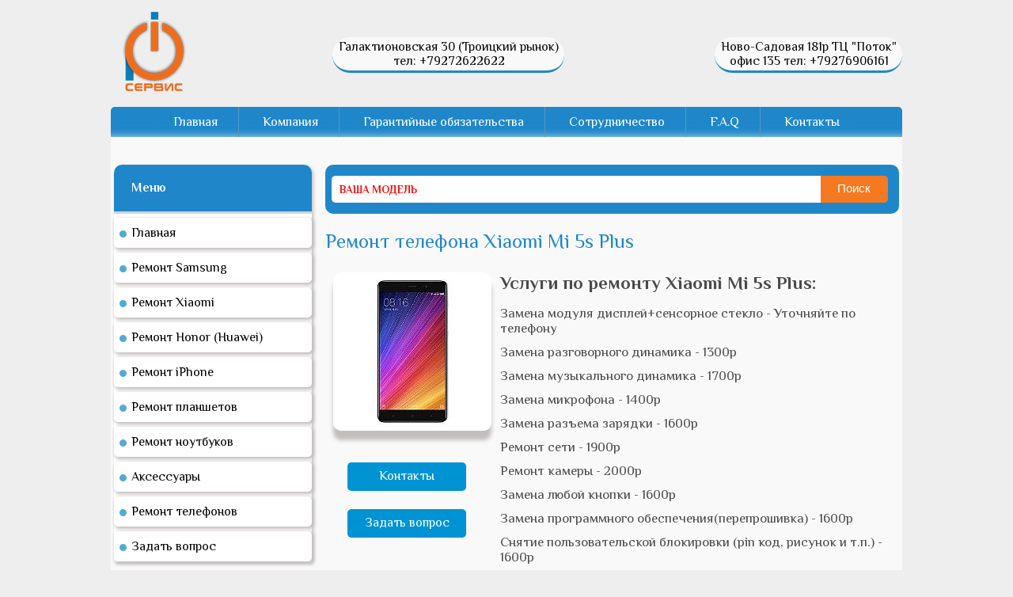

--- FILE ---
content_type: text/html; charset=windows-1251
request_url: https://63service.ru/remont-sotovyh-telefonov-v-samare/remont-xiaomi-telefonov/4587-xiaomi-mi-5s-plus.html
body_size: 8607
content:
<!DOCTYPE html PUBLIC "-//W3C//DTD XHTML 1.0 Transitional//EN" "http://www.w3.org/TR/xhtml1/DTD/xhtml1-transitional.dtd">
<html xmlns="http://www.w3.org/1999/xhtml" xml:lang="ru" lang="ru">
<head>
<meta charset="windows-1251">
<title>Xiaomi Mi 5s Plus &raquo; Ремонт сотовых телефонов, ноутбуков, планшетов в Самаре</title>
<meta name="description" content="">
<meta name="keywords" content="">
<meta name="generator" content="DataLife Engine (http://dle-news.ru)">
<meta property="og:site_name" content="Ремонт сотовых телефонов, ноутбуков, планшетов в Самаре" />
<meta property="og:type" content="article" />
<meta property="og:title" content="Xiaomi Mi 5s Plus" />
<meta property="og:url" content="https://63service.ru/remont-sotovyh-telefonov-v-samare/remont-xiaomi-telefonov/4587-xiaomi-mi-5s-plus.html" />
<meta property="og:image" content="http://63service.ru/uploads/posts/2018-05/1526828131_xiaomi-mi-5s-plus.jpeg" />
<link rel="search" type="application/opensearchdescription+xml" href="https://63service.ru/engine/opensearch.php" title="Ремонт сотовых телефонов, ноутбуков, планшетов в Самаре">
<link rel="alternate" type="application/rss+xml" title="Ремонт сотовых телефонов, ноутбуков, планшетов в Самаре" href="https://63service.ru/rss.xml" />

<script type="text/javascript" src="/engine/classes/js/jquery.js?v=22"></script>
<script type="text/javascript" src="/engine/classes/js/jqueryui.js?v=22"></script>
<script type="text/javascript" src="/engine/classes/js/dle_js.js?v=22"></script>
<script type="text/javascript" src="/engine/classes/js/bbcodes.js?v=22"></script>
    <link rel="shortcut icon" href="/favicon.ico" />
    <link href="/templates/63service-new/style/styles.css" type="text/css" rel="stylesheet" />
    <link href="/templates/63service-new/style/engine.css" type="text/css" rel="stylesheet" />
    <meta http-equiv="Content-Type" content="text/html; charset=windows-1251" />
<script type="text/javascript" src="/templates/63service-new/js/libs.js"></script>
<meta name='yandex-verification' content='59d2a2ec0f6fba9a' />
<meta name="google-site-verification" content="hiKlWFDP_467dN49Y3MT1DCWHQuINaVE40qpuCfSfO0" /> 
<meta name="viewport" content="user-scalable=no, initial-scale=1.0, maximum-scale=1.0, width=device-width" /> 
<link rel="icon" href="https://63service.ru/favicon.ico" type="image/x-icon">
<script src="//code.jivo.ru/widget/7m3ZWSuOgR" async></script> 
<!-- Yandex.Metrika counter -->
<script type="text/javascript" >
   (function(m,e,t,r,i,k,a){m[i]=m[i]||function(){(m[i].a=m[i].a||[]).push(arguments)};
   m[i].l=1*new Date();
   for (var j = 0; j < document.scripts.length; j++) {if (document.scripts[j].src === r) { return; }}
   k=e.createElement(t),a=e.getElementsByTagName(t)[0],k.async=1,k.src=r,a.parentNode.insertBefore(k,a)})
   (window, document, "script", "https://mc.yandex.ru/metrika/tag.js", "ym");

   ym(93902730, "init", {
        clickmap:true,
        trackLinks:true,
        accurateTrackBounce:true
   });
</script>
<noscript><div><img src="https://mc.yandex.ru/watch/93902730" style="position:absolute; left:-9999px;" alt="" /></div></noscript>
<!-- /Yandex.Metrika counter -->
</head>  
    



<body>
<div id="in-toolbar"><a id="menu-btn" rel="nofollow"><span id="hamburger"></span></a></div>
 

<!-- Yandex.Metrika counter --><script type="text/javascript">(function (d, w, c) { (w[c] = w[c] || []).push(function() { try { w.yaCounter23863321 = new Ya.Metrika({id:23863321, webvisor:true, clickmap:true, trackLinks:true, accurateTrackBounce:true}); } catch(e) { } }); var n = d.getElementsByTagName("script")[0], s = d.createElement("script"), f = function () { n.parentNode.insertBefore(s, n); }; s.type = "text/javascript"; s.async = true; s.src = (d.location.protocol == "https:" ? "https:" : "http:") + "//mc.yandex.ru/metrika/watch.js"; if (w.opera == "[object Opera]") { d.addEventListener("DOMContentLoaded", f, false); } else { f(); } })(document, window, "yandex_metrika_callbacks");</script><noscript><div><img src="//mc.yandex.ru/watch/23863321" style="position:absolute; left:-9999px;" alt="" /></div></noscript><!-- /Yandex.Metrika counter -->
<script type="text/javascript">
<!--
var dle_root       = '/';
var dle_admin      = '';
var dle_login_hash = '56403ff6ca35819a0b27818c6d07583810246968';
var dle_group      = 5;
var dle_skin       = '63service-new';
var dle_wysiwyg    = '0';
var quick_wysiwyg  = '0';
var dle_act_lang   = ["Да", "Нет", "Ввод", "Отмена", "Сохранить", "Удалить", "Загрузка. Пожалуйста, подождите..."];
var menu_short     = 'Быстрое редактирование';
var menu_full      = 'Полное редактирование';
var menu_profile   = 'Просмотр профиля';
var menu_send      = 'Отправить сообщение';
var menu_uedit     = 'Админцентр';
var dle_info       = 'Информация';
var dle_confirm    = 'Подтверждение';
var dle_prompt     = 'Ввод информации';
var dle_req_field  = 'Заполните все необходимые поля';
var dle_del_agree  = 'Вы действительно хотите удалить? Данное действие невозможно будет отменить';
var dle_spam_agree = 'Вы действительно хотите отметить пользователя как спамера? Это приведёт к удалению всех его комментариев';
var dle_complaint  = 'Укажите текст Вашей жалобы для администрации:';
var dle_big_text   = 'Выделен слишком большой участок текста.';
var dle_orfo_title = 'Укажите комментарий для администрации к найденной ошибке на странице';
var dle_p_send     = 'Отправить';
var dle_p_send_ok  = 'Уведомление успешно отправлено';
var dle_save_ok    = 'Изменения успешно сохранены. Обновить страницу?';
var dle_reply_title= 'Ответ на комментарий';
var dle_tree_comm  = '0';
var dle_del_news   = 'Удалить статью';
var dle_sub_agree  = 'Вы действительно хотите подписаться на комментарии к данной публикации?';
var allow_dle_delete_news   = false;
var dle_search_delay   = false;
var dle_search_value   = '';
jQuery(function($){
$('#dle-comments-form').submit(function() {
	doAddComments();
	return false;
});
FastSearch();
});
//-->
</script>


<div class="wrapper-bacg">

<div class="wrapper">
<!--  -->
<div class="dhader">
<a href="/" title="" class="logo"></a>
	

<ul class="dhader-cont">


<li>
Галактионовская 30 (Троицкий рынок) <br />
тел: +79272622622
</li>


<li>
Ново-Садовая 181р  ТЦ "Поток" <br />
офис 135  тел: +79276906161
</li>



</div>

<!--  -->
</div>




</div>











<div class="wrapper wrapperbg">






<div class="topmenu" >
		<div class="menu-line"><a href="/" class="topmenu-link">Главная</a></div>
		<div class="menu-line dmobille1"><a href="/ceny.html" class="topmenu-link">Компания</a></div>
		<div class="menu-line dmobille2"><a href="/garantiynye-obyazatelstva.html" class="topmenu-link">Гарантийные обязательства</a></div>
		<div class="menu-line dmobille3"><a href="/sotrudnechestvo.html" class="topmenu-link">Сотрудничество</a></div>
		<div class="menu-line dmobille4"><a href="/faq.html" class="topmenu-link">F.A.Q</a></div>
		<div class="menu-line dmobille5" style="border: 0px;"><a href="/contact.html" class="topmenu-link">Контакты</a></div>	
	</div>









<div class="dcenter">


<!--  -->
<div class="dcentent">
 



		<div class="dsearch-block">
			<form method="post" action="">
				<input name="do" value="search" type="hidden">
<input name="subaction" value="search" type="hidden">
<input type="hidden" name="all_word_seach" value="1" id="all_word_seach" checked="checked">
				<input name="story" class="dform-text" id="story" value="ВАША МОДЕЛЬ" onblur="if(this.value=='') this.value='ВАША МОДЕЛЬ';" onfocus="if(this.value=='ВАША МОДЕЛЬ') this.value='';" title="наберите Ваш запрос и нажмите enter" autocomplete="off" type="text">
			<button  type="submit" class="dsearch-block-botton" title="Поиск">Поиск</button>


			</form>
		</div>










   


    
    

















    
<div id='dle-content'><div class="full-b-text">
<div class="full-b-title"><b class="iedit"></b><h1>Ремонт телефона Xiaomi Mi 5s Plus</h1></div>
<br />

<table class="ddtable">
<tr>
<td valign="top" width="350px">
<div class="uslremontimg">
<!--dle_image_begin:http://63service.ru/uploads/posts/2018-05/1526828131_xiaomi-mi-5s-plus.jpeg|left--><img src="/uploads/posts/2018-05/1526828131_xiaomi-mi-5s-plus.jpeg" style="float:left;" alt="Xiaomi Mi 5s Plus" title="Xiaomi Mi 5s Plus"  /><!--dle_image_end-->

</div>
<a href="/contact.html" class="dzadatvop1">Контакты</a>
<a href="/?do=feedback" class="dzadatvop1">Задать вопрос</a>
</td>
<td width="70%"><div class="uslremont"><b>Услуги по ремонту Xiaomi Mi 5s Plus:</b></div> <br /> <div class="uslremontdop">Замена модуля дисплей+сенсорное стекло - Уточняйте по телефону<br /><br />Замена разговорного динамика - 1300р<br /><br />Замена музыкального динамика - 1700р<br /><br />Замена микрофона - 1400р<br /><br />Замена разъема зарядки - 1600р<br /><br />Ремонт сети - 1900р<br /><br />Ремонт камеры - 2000р<br /><br />Замена любой кнопки - 1600р<br /><br />Замена программного обеспечения(перепрошивка) - 1600р<br /><br />Снятие пользовательской блокировки (pin код, рисунок и т.п.) - 1600р<br /><br />Удаление блокировки Account Google (FRP) - 1600р<br /><br />Снятие Xiaomi Account - 1600р<br /><br />Снятие блокировки оператора (sim-lock) - Уточняйте по телефону<br /><br />Восстановление инфо без ремонта - 1700р<br /><br />Чистка после влаги/удаление коррозии - 1500р<br /><br />Аппарат не видит наушники - 1700р<br /><br />Замена слота под сим карту - 1700р<br /><br />Замена слота под карту памяти - 1700р<br /><br /><br /><br /></div></td>
</tr>
</table>

<br />
<center>
<script src="//yastatic.net/es5-shims/0.0.2/es5-shims.min.js"></script>
<script src="//yastatic.net/share2/share.js"></script>
<div class="ya-share2" data-services="collections,vkontakte,facebook,odnoklassniki,moimir,gplus" data-counter=""></div>
</center>


<br /><br /><br />

 
<ul class="ddrelated-news" ><li><a href="https://63service.ru/remont-sotovyh-telefonov-v-samare/remont-xiaomi-telefonov/4593-xiaomi-mi-max-2.html"><img src="/uploads/posts/2018-05/1526828941_xiaomi-mi-max-2.jpg" alt="Скачать Xiaomi Mi Max 2 торрент" />Xiaomi Mi Max 2</a></li><li><a href="https://63service.ru/remont-sotovyh-telefonov-v-samare/remont-xiaomi-telefonov/4591-xiaomi-mi-a1.html"><img src="/uploads/posts/2018-05/1526828927_xiaomi-mi-a1.jpg" alt="Скачать Xiaomi Mi A1 торрент" />Xiaomi Mi A1</a></li><li><a href="https://63service.ru/remont-sotovyh-telefonov-v-samare/remont-xiaomi-telefonov/4589-xiaomi-mi-6.html"><img src="/uploads/posts/2018-05/1526828913_xiaomi-mi-6.jpg" alt="Скачать Xiaomi Mi 6 торрент" />Xiaomi Mi 6</a></li><li><a href="https://63service.ru/remont-sotovyh-telefonov-v-samare/remont-xiaomi-telefonov/4585-xiaomi-mi-5c.html"><img src="/uploads/posts/2018-05/1526828058_xiaomi-mi-5c.jpg" alt="Скачать Xiaomi Mi 5c торрент" />Xiaomi Mi 5c</a></li></ul>


<br />
<br />


<div class="com-block">

<div id="dle-ajax-comments"></div>

<div class="dleyut-name2">Оставить комментарий</div>
<form  method="post" name="dle-comments-form" id="dle-comments-form" ><br />
<div id="addcomment" class="addcomment">
	<div class="box_in">

		<ul class="ui-form">
		 
			<li class="form-group combo">
				<div class="combo_field"><input placeholder="Ваше имя" type="text" name="name" id="name" class="wide" required></div>
				<!-- <div class="combo_field"><input placeholder="Ваш e-mail" type="email" name="mail" id="mail" class="wide"></div> -->
			</li>
	  
			<li id="comment-editor">


<script type="text/javascript">
<!--
var text_enter_url       = "Введите полный URL ссылки";
var text_enter_size       = "Введите размеры флэш ролика (ширина, высота)";
var text_enter_flash       = "Введите ссылку на флэш ролик";
var text_enter_page      = "Введите номер страницы";
var text_enter_url_name  = "Введите описание ссылки";
var text_enter_tooltip  = "Введите подсказку для ссылки";
var text_enter_page_name = "Введите описание ссылки";
var text_enter_image    = "Введите полный URL изображения";
var text_enter_email    = "Введите e-mail адрес";
var text_code           = "Использование: [CODE] Здесь Ваш код.. [/CODE]";
var text_quote          = "Использование: [QUOTE] Здесь Ваша Цитата.. [/QUOTE]";
var text_upload         = "Загрузка файлов и изображений на сервер";
var error_no_url        = "Вы должны ввести URL";
var error_no_title      = "Вы должны ввести название";
var error_no_email      = "Вы должны ввести e-mail адрес";
var prompt_start        = "Введите текст для форматирования";
var img_title   		= "Введите по какому краю выравнивать картинку (left, center, right)";
var email_title  	    = "Введите описание ссылки";
var text_pages  	    = "Страница";
var image_align  	    = "";
var bb_t_emo  	        = "Вставка смайликов";
var bb_t_col  	        = "Цвет:";
var text_enter_list     = "Введите пункт списка. Для завершения ввода оставьте поле пустым.";
var text_alt_image      = "Введите описание изображения";
var img_align  	        = "Выравнивание";
var img_align_sel  	    = "<select name='dleimagealign' id='dleimagealign' class='ui-widget-content ui-corner-all'><option value='' >Нет</option><option value='left' >По левому краю</option><option value='right' >По правому краю</option><option value='center' >По центру</option></select>";
	
var selField  = "comments";
var fombj    = document.getElementById( 'dle-comments-form' );
-->
</script>
<div class="bb-editor ignore-select">
<div class="bb-pane">
<b id="b_b" class="bb-btn" onclick="simpletag('b')" title="Полужирный"></b>
<b id="b_i" class="bb-btn" onclick="simpletag('i')" title="Наклонный текст"></b>
<b id="b_u" class="bb-btn" onclick="simpletag('u')" title="Подчёркнутый текст"></b>
<b id="b_s" class="bb-btn" onclick="simpletag('s')" title="Зачёркнутый текст"></b>
<span class="bb-sep"></span>
<b id="b_left" class="bb-btn" onclick="simpletag('left')" title="Выравнивание по левому краю"></b>
<b id="b_center" class="bb-btn" onclick="simpletag('center')" title="По центру"></b>
<b id="b_right" class="bb-btn" onclick="simpletag('right')" title="Выравнивание по правому краю"></b>
<span class="bb-sep"></span>


<span class="bb-sep"></span>

<b id="b_color" class="bb-btn" onclick="show_bb_dropdown(this)" title="Выбор цвета" tabindex="-1"></b>
<ul class="bb-pane-dropdown" style="min-width: 150px !important;">
	<li>
		<div class="color-palette"><div><button onclick="setColor( $(this).data('value') );" type="button" class="color-btn" style="background-color:#000000;" data-value="#000000"></button><button onclick="setColor( $(this).data('value') );" type="button" class="color-btn" style="background-color:#424242;" data-value="#424242"></button><button onclick="setColor( $(this).data('value') );" type="button" class="color-btn" style="background-color:#636363;" data-value="#636363"></button><button onclick="setColor( $(this).data('value') );" type="button" class="color-btn" style="background-color:#9C9C94;" data-value="#9C9C94"></button><button type="button" onclick="setColor( $(this).data('value') );" class="color-btn" style="background-color:#CEC6CE;" data-value="#CEC6CE"></button><button type="button" onclick="setColor( $(this).data('value') );" class="color-btn" style="background-color:#EFEFEF;" data-value="#EFEFEF"></button><button type="button" onclick="setColor( $(this).data('value') );" class="color-btn" style="background-color:#F7F7F7;" data-value="#F7F7F7"></button><button type="button" onclick="setColor( $(this).data('value') );" class="color-btn" style="background-color:#FFFFFF;" data-value="#FFFFFF"></button></div><div><button type="button" onclick="setColor( $(this).data('value') );" class="color-btn" style="background-color:#FF0000;" data-value="#FF0000"></button><button type="button" onclick="setColor( $(this).data('value') );" class="color-btn" style="background-color:#FF9C00;" data-value="#FF9C00"></button><button type="button" onclick="setColor( $(this).data('value') );" class="color-btn" style="background-color:#FFFF00;" data-value="#FFFF00"></button><button type="button" onclick="setColor( $(this).data('value') );" class="color-btn" style="background-color:#00FF00;" data-value="#00FF00"></button><button type="button" onclick="setColor( $(this).data('value') );" class="color-btn" style="background-color:#00FFFF;" data-value="#00FFFF"></button><button type="button" onclick="setColor( $(this).data('value') );" class="color-btn" style="background-color:#0000FF;" data-value="#0000FF"></button><button type="button" onclick="setColor( $(this).data('value') );" class="color-btn" style="background-color:#9C00FF;" data-value="#9C00FF"></button><button type="button" onclick="setColor( $(this).data('value') );" class="color-btn" style="background-color:#FF00FF;" data-value="#FF00FF"></button></div><div><button type="button" onclick="setColor( $(this).data('value') );" class="color-btn" style="background-color:#F7C6CE;" data-value="#F7C6CE"></button><button type="button" onclick="setColor( $(this).data('value') );" class="color-btn" style="background-color:#FFE7CE;" data-value="#FFE7CE"></button><button type="button" onclick="setColor( $(this).data('value') );" class="color-btn" style="background-color:#FFEFC6;" data-value="#FFEFC6"></button><button type="button" onclick="setColor( $(this).data('value') );" class="color-btn" style="background-color:#D6EFD6;" data-value="#D6EFD6"></button><button type="button" onclick="setColor( $(this).data('value') );" class="color-btn" style="background-color:#CEDEE7;" data-value="#CEDEE7"></button><button type="button" onclick="setColor( $(this).data('value') );" class="color-btn" style="background-color:#CEE7F7;" data-value="#CEE7F7"></button><button type="button" onclick="setColor( $(this).data('value') );" class="color-btn" style="background-color:#D6D6E7;" data-value="#D6D6E7"></button><button type="button" onclick="setColor( $(this).data('value') );" class="color-btn" style="background-color:#E7D6DE;" data-value="#E7D6DE"></button></div><div><button type="button" onclick="setColor( $(this).data('value') );" class="color-btn" style="background-color:#E79C9C;" data-value="#E79C9C"></button><button type="button" onclick="setColor( $(this).data('value') );" class="color-btn" style="background-color:#FFC69C;" data-value="#FFC69C"></button><button type="button" onclick="setColor( $(this).data('value') );" class="color-btn" style="background-color:#FFE79C;" data-value="#FFE79C"></button><button type="button" onclick="setColor( $(this).data('value') );" class="color-btn" style="background-color:#B5D6A5;" data-value="#B5D6A5"></button><button type="button" onclick="setColor( $(this).data('value') );" class="color-btn" style="background-color:#A5C6CE;" data-value="#A5C6CE"></button><button type="button" onclick="setColor( $(this).data('value') );" class="color-btn" style="background-color:#9CC6EF;" data-value="#9CC6EF"></button><button type="button" onclick="setColor( $(this).data('value') );" class="color-btn" style="background-color:#B5A5D6;" data-value="#B5A5D6"></button><button type="button" onclick="setColor( $(this).data('value') );" class="color-btn" style="background-color:#D6A5BD;" data-value="#D6A5BD"></button></div><div><button type="button" onclick="setColor( $(this).data('value') );" class="color-btn" style="background-color:#E76363;" data-value="#E76363"></button><button type="button" onclick="setColor( $(this).data('value') );" class="color-btn" style="background-color:#F7AD6B;" data-value="#F7AD6B"></button><button type="button" onclick="setColor( $(this).data('value') );" class="color-btn" style="background-color:#FFD663;" data-value="#FFD663"></button><button type="button" onclick="setColor( $(this).data('value') );" class="color-btn" style="background-color:#94BD7B;" data-value="#94BD7B"></button><button type="button" onclick="setColor( $(this).data('value') );" class="color-btn" style="background-color:#73A5AD;" data-value="#73A5AD"></button><button type="button" onclick="setColor( $(this).data('value') );" class="color-btn" style="background-color:#6BADDE;" data-value="#6BADDE"></button><button type="button" onclick="setColor( $(this).data('value') );" class="color-btn" style="background-color:#8C7BC6;" data-value="#8C7BC6"></button><button type="button" onclick="setColor( $(this).data('value') );" class="color-btn" style="background-color:#C67BA5;" data-value="#C67BA5"></button></div><div><button type="button" onclick="setColor( $(this).data('value') );" class="color-btn" style="background-color:#CE0000;" data-value="#CE0000"></button><button type="button" onclick="setColor( $(this).data('value') );" class="color-btn" style="background-color:#E79439;" data-value="#E79439"></button><button type="button" onclick="setColor( $(this).data('value') );" class="color-btn" style="background-color:#EFC631;" data-value="#EFC631"></button><button type="button" onclick="setColor( $(this).data('value') );" class="color-btn" style="background-color:#6BA54A;" data-value="#6BA54A"></button><button type="button" onclick="setColor( $(this).data('value') );" class="color-btn" style="background-color:#4A7B8C;" data-value="#4A7B8C"></button><button type="button" onclick="setColor( $(this).data('value') );" class="color-btn" style="background-color:#3984C6;" data-value="#3984C6"></button><button type="button" onclick="setColor( $(this).data('value') );" class="color-btn" style="background-color:#634AA5;" data-value="#634AA5"></button><button type="button" onclick="setColor( $(this).data('value') );" class="color-btn" style="background-color:#A54A7B;" data-value="#A54A7B"></button></div><div><button type="button" onclick="setColor( $(this).data('value') );" class="color-btn" style="background-color:#9C0000;" data-value="#9C0000"></button><button type="button" onclick="setColor( $(this).data('value') );" class="color-btn" style="background-color:#B56308;" data-value="#B56308"></button><button type="button" onclick="setColor( $(this).data('value') );" class="color-btn" style="background-color:#BD9400;" data-value="#BD9400"></button><button type="button" onclick="setColor( $(this).data('value') );" class="color-btn" style="background-color:#397B21;" data-value="#397B21"></button><button type="button" onclick="setColor( $(this).data('value') );" class="color-btn" style="background-color:#104A5A;" data-value="#104A5A"></button><button type="button" onclick="setColor( $(this).data('value') );" class="color-btn" style="background-color:#085294;" data-value="#085294"></button><button type="button" onclick="setColor( $(this).data('value') );" class="color-btn" style="background-color:#311873;" data-value="#311873"></button><button type="button" onclick="setColor( $(this).data('value') );" class="color-btn" style="background-color:#731842;" data-value="#731842"></button></div><div><button type="button" onclick="setColor( $(this).data('value') );" class="color-btn" style="background-color:#630000;" data-value="#630000"></button><button type="button" onclick="setColor( $(this).data('value') );" class="color-btn" style="background-color:#7B3900;" data-value="#7B3900"></button><button type="button" onclick="setColor( $(this).data('value') );" class="color-btn" style="background-color:#846300;" data-value="#846300"></button><button type="button" onclick="setColor( $(this).data('value') );" class="color-btn" style="background-color:#295218;" data-value="#295218"></button><button type="button" onclick="setColor( $(this).data('value') );" class="color-btn" style="background-color:#083139;" data-value="#083139"></button><button type="button" onclick="setColor( $(this).data('value') );" class="color-btn" style="background-color:#003163;" data-value="#003163"></button><button type="button" onclick="setColor( $(this).data('value') );" class="color-btn" style="background-color:#21104A;" data-value="#21104A"></button><button type="button" onclick="setColor( $(this).data('value') );" class="color-btn" style="background-color:#4A1031;" data-value="#4A1031"></button></div></div>				
	</li>
</ul>
<span class="bb-sep"></span>

<b id="b_quote" class="bb-btn" onclick="simpletag('quote')" title="Вставка цитаты"></b>
<b id="b_tnl" class="bb-btn" onclick="translit()" title="Преобразовать выбранный текст из транслитерации в кириллицу"></b>
<b id="b_spoiler" class="bb-btn" onclick="simpletag('spoiler')" title="Вставка спойлера"></b>
</div>
<textarea name="comments" id="comments" cols="70" rows="10" onfocus="setNewField(this.name, document.getElementById( 'dle-comments-form' ))"></textarea>
</div><br><input name="allow_subscribe" id="allow_subscribe" value="1" type="checkbox"><label for="allow_subscribe">&nbsp;Подписаться на комментарии</label><br>



</li> 


   
		
			<li><br /><div class="g-recaptcha" data-sitekey="6LdKPzQUAAAAAIG2l9kc0yO_fHQIlkucwz0U4wut" data-theme="light"></div></li>
		
		
		</ul>
		<div class="form_submit">
		
			<button class="btn btn-big" type="submit" name="submit" title="Отправить комментарий"><b>Отправить комментарий</b></button>
		</div>
	</div>
</div>
		<input type="hidden" name="subaction" value="addcomment" />
		<input type="hidden" name="post_id" id="post_id" value="4587" /><input type="hidden" name="user_hash" value="56403ff6ca35819a0b27818c6d07583810246968" /></form><script src='https://www.google.com/recaptcha/api.js?hl=ru' async defer></script>
</div>


   </div>    
  </div>


        
       
 
    <div class="clr"></div>





</div>
<!--  -->






<!--  -->
<div class="dleftm">

<div class="d1right-bclok">
<div class="d1right-bclok-title dmobille">Меню</div>
<ul class="menu" id="menu-head">   
<li><a href="/">Главная</a></li>
<li><a href="/remont-sotovyh-telefonov-v-samare/remont-samsung-telefonov-v-samare/">Ремонт Samsung</a></li>
<li><a href="/remont-sotovyh-telefonov-v-samare/remont-xiaomi-telefonov/">Ремонт Xiaomi</a></li>
<li><a href="https://63service.ru/remont-sotovyh-telefonov-v-samare/remont-huawei-telefonov-v-samare/">Ремонт Honor (Huawei)</a></li>
<li><a href="/remont-sotovyh-telefonov-v-samare/remont-iphone-v-samare/">Ремонт iPhone</a></li> 
<li><a href="/remont-planshetov-v-samare/">Ремонт планшетов</a></li> 
<li><a href="/remont-noutbukov-v-samare.html">Ремонт ноутбуков</a></li> 
<li><a href="/aksessuary/">Аксессуары</a></li>
<li><a href="/remont-sotovyh-telefonov-v-samare/">Ремонт телефонов</a></li> 


<!-- <li><a href="/remont-ipad-v-samare/">Ремонт iPad</a></li>  -->

<li><a href="/?do=feedback">Задать вопрос</a></li> 
</ul>
</div>


<div class="d1right-bclok draius">
<div class="dleyut-name1">Режим работы</div>
<div class="times1">
<ul class="times">
<li><b>Пн</b><br><span>10:00 <br> 19:00</span></li>
<li class="hord"><b>-</b><br><span> -<br>-</span></li>
<li><b>Пт</b><br><span>10:00 <br> 19:00</span></li>
<li class="hord"><b></b><br><span> <br></span></li>
<li class="horddd"><b>Сб</b><br><span>вых <br> вых</span></li>
<li class="hordd"><b>Вс</b><br><span><b>вых</b> <br> <b>вых</b></span></li>
</ul> 
</div>
</div>






<div class="d1right-bclok draius">
<script type="text/javascript" src="//vk.com/js/api/openapi.js?116"></script>
<!-- VK Widget -->
<div id="vk_groups"></div>
<script type="text/javascript">
VK.Widgets.Group("vk_groups", {mode: 0, width: "auto", height: "300", color1: 'FFFFFF', color2: '2B587A', color3: '5B7FA6'}, 94984290);
</script> 
</div>







</div>
<!--  -->










</div>




</div>

</div>


<div style="display: none" id="loginbox" class="not-logged">
	<form method="post" action="">
		<ul>
			<li><label for="login_name">Логин:</label>
			<input class="f_input" type="text" name="login_name" id="login_name" /></li>
			<li><label for="login_password">Пароль (<a href="https://63service.ru/index.php?do=lostpassword">Забыли?</a>):</label>
			<input class="f_input" type="password" name="login_password" id="login_password" /></li>
			<li class="lfield lfchek"><input type="checkbox" name="login_not_save" id="login_not_save" value="1" />
			<label for="login_not_save">&nbsp;Чужой компьютер</label></li>
		</ul>
       


		<div class="submitline">
			<a class="rcol" href="https://63service.ru/index.php?do=register" title="Регистрация">Регистрация</a>
			<button onclick="submit();" type="submit" title="Вход"><b>Войти на сайт</b></button>
		</div>
		<input name="login" type="hidden" id="login" value="submit" />
	</form>

</div>

    
    


<div class="footer-img">


<div class="footer">
<a href="/"><div class="foot-logo"></div></a>

<!--  -->

<div class="foot-text">

 <div class="counter">
<ul>
<li><img src="/templates/63service-new/images/xm/we_accept_webmoney.gif" alt="" /></li>
<li><img src="/templates/63service-new/images/xm/yamoney.png" alt="" /></li>
<li><img src="/templates/63service-new/images/xm/osmp.png" alt="" /></li>
<li><img src="/templates/63service-new/images/xm/logo-sberbank.png" alt="" /></li>
<li><img src="/templates/63service-new/images/xm/122121.png" alt="" /></li>
<li></li>
</ul>
</div>
</div>   


 <div class="counter">
<br />
<center>
Copyright © 2013 63service.ru 
<br />
<!--noindex-->E-mail:  <a href="mailto:info@63service.ru" rel="nofollow">info@63service.ru</a> <br /><a href="/vakansii.html" rel="nofollow">Вакансии</a><br /><!--/noindex-->


</center>
</div>



<!--  -->


</div>









    
   <!--LiveInternet counter--><script type="text/javascript"><!--
document.write("<a href='//www.liveinternet.ru/click' "+
"target=_blank><img src='//counter.yadro.ru/hit?t45.6;r"+
escape(document.referrer)+((typeof(screen)=="undefined")?"":
";s"+screen.width+"*"+screen.height+"*"+(screen.colorDepth?
screen.colorDepth:screen.pixelDepth))+";u"+escape(document.URL)+
";"+Math.random()+
"' alt='' title='LiveInternet' "+
"border='0' width='0' height='0'><\/a>")
//--></script><!--/LiveInternet--> 
    
    
    
</body>
</html>
<!-- DataLife Engine Copyright SoftNews Media Group (http://dle-news.ru) -->


--- FILE ---
content_type: text/html; charset=utf-8
request_url: https://www.google.com/recaptcha/api2/anchor?ar=1&k=6LdKPzQUAAAAAIG2l9kc0yO_fHQIlkucwz0U4wut&co=aHR0cHM6Ly82M3NlcnZpY2UucnU6NDQz&hl=ru&v=N67nZn4AqZkNcbeMu4prBgzg&theme=light&size=normal&anchor-ms=20000&execute-ms=30000&cb=vh0mz74edpvb
body_size: 49602
content:
<!DOCTYPE HTML><html dir="ltr" lang="ru"><head><meta http-equiv="Content-Type" content="text/html; charset=UTF-8">
<meta http-equiv="X-UA-Compatible" content="IE=edge">
<title>reCAPTCHA</title>
<style type="text/css">
/* cyrillic-ext */
@font-face {
  font-family: 'Roboto';
  font-style: normal;
  font-weight: 400;
  font-stretch: 100%;
  src: url(//fonts.gstatic.com/s/roboto/v48/KFO7CnqEu92Fr1ME7kSn66aGLdTylUAMa3GUBHMdazTgWw.woff2) format('woff2');
  unicode-range: U+0460-052F, U+1C80-1C8A, U+20B4, U+2DE0-2DFF, U+A640-A69F, U+FE2E-FE2F;
}
/* cyrillic */
@font-face {
  font-family: 'Roboto';
  font-style: normal;
  font-weight: 400;
  font-stretch: 100%;
  src: url(//fonts.gstatic.com/s/roboto/v48/KFO7CnqEu92Fr1ME7kSn66aGLdTylUAMa3iUBHMdazTgWw.woff2) format('woff2');
  unicode-range: U+0301, U+0400-045F, U+0490-0491, U+04B0-04B1, U+2116;
}
/* greek-ext */
@font-face {
  font-family: 'Roboto';
  font-style: normal;
  font-weight: 400;
  font-stretch: 100%;
  src: url(//fonts.gstatic.com/s/roboto/v48/KFO7CnqEu92Fr1ME7kSn66aGLdTylUAMa3CUBHMdazTgWw.woff2) format('woff2');
  unicode-range: U+1F00-1FFF;
}
/* greek */
@font-face {
  font-family: 'Roboto';
  font-style: normal;
  font-weight: 400;
  font-stretch: 100%;
  src: url(//fonts.gstatic.com/s/roboto/v48/KFO7CnqEu92Fr1ME7kSn66aGLdTylUAMa3-UBHMdazTgWw.woff2) format('woff2');
  unicode-range: U+0370-0377, U+037A-037F, U+0384-038A, U+038C, U+038E-03A1, U+03A3-03FF;
}
/* math */
@font-face {
  font-family: 'Roboto';
  font-style: normal;
  font-weight: 400;
  font-stretch: 100%;
  src: url(//fonts.gstatic.com/s/roboto/v48/KFO7CnqEu92Fr1ME7kSn66aGLdTylUAMawCUBHMdazTgWw.woff2) format('woff2');
  unicode-range: U+0302-0303, U+0305, U+0307-0308, U+0310, U+0312, U+0315, U+031A, U+0326-0327, U+032C, U+032F-0330, U+0332-0333, U+0338, U+033A, U+0346, U+034D, U+0391-03A1, U+03A3-03A9, U+03B1-03C9, U+03D1, U+03D5-03D6, U+03F0-03F1, U+03F4-03F5, U+2016-2017, U+2034-2038, U+203C, U+2040, U+2043, U+2047, U+2050, U+2057, U+205F, U+2070-2071, U+2074-208E, U+2090-209C, U+20D0-20DC, U+20E1, U+20E5-20EF, U+2100-2112, U+2114-2115, U+2117-2121, U+2123-214F, U+2190, U+2192, U+2194-21AE, U+21B0-21E5, U+21F1-21F2, U+21F4-2211, U+2213-2214, U+2216-22FF, U+2308-230B, U+2310, U+2319, U+231C-2321, U+2336-237A, U+237C, U+2395, U+239B-23B7, U+23D0, U+23DC-23E1, U+2474-2475, U+25AF, U+25B3, U+25B7, U+25BD, U+25C1, U+25CA, U+25CC, U+25FB, U+266D-266F, U+27C0-27FF, U+2900-2AFF, U+2B0E-2B11, U+2B30-2B4C, U+2BFE, U+3030, U+FF5B, U+FF5D, U+1D400-1D7FF, U+1EE00-1EEFF;
}
/* symbols */
@font-face {
  font-family: 'Roboto';
  font-style: normal;
  font-weight: 400;
  font-stretch: 100%;
  src: url(//fonts.gstatic.com/s/roboto/v48/KFO7CnqEu92Fr1ME7kSn66aGLdTylUAMaxKUBHMdazTgWw.woff2) format('woff2');
  unicode-range: U+0001-000C, U+000E-001F, U+007F-009F, U+20DD-20E0, U+20E2-20E4, U+2150-218F, U+2190, U+2192, U+2194-2199, U+21AF, U+21E6-21F0, U+21F3, U+2218-2219, U+2299, U+22C4-22C6, U+2300-243F, U+2440-244A, U+2460-24FF, U+25A0-27BF, U+2800-28FF, U+2921-2922, U+2981, U+29BF, U+29EB, U+2B00-2BFF, U+4DC0-4DFF, U+FFF9-FFFB, U+10140-1018E, U+10190-1019C, U+101A0, U+101D0-101FD, U+102E0-102FB, U+10E60-10E7E, U+1D2C0-1D2D3, U+1D2E0-1D37F, U+1F000-1F0FF, U+1F100-1F1AD, U+1F1E6-1F1FF, U+1F30D-1F30F, U+1F315, U+1F31C, U+1F31E, U+1F320-1F32C, U+1F336, U+1F378, U+1F37D, U+1F382, U+1F393-1F39F, U+1F3A7-1F3A8, U+1F3AC-1F3AF, U+1F3C2, U+1F3C4-1F3C6, U+1F3CA-1F3CE, U+1F3D4-1F3E0, U+1F3ED, U+1F3F1-1F3F3, U+1F3F5-1F3F7, U+1F408, U+1F415, U+1F41F, U+1F426, U+1F43F, U+1F441-1F442, U+1F444, U+1F446-1F449, U+1F44C-1F44E, U+1F453, U+1F46A, U+1F47D, U+1F4A3, U+1F4B0, U+1F4B3, U+1F4B9, U+1F4BB, U+1F4BF, U+1F4C8-1F4CB, U+1F4D6, U+1F4DA, U+1F4DF, U+1F4E3-1F4E6, U+1F4EA-1F4ED, U+1F4F7, U+1F4F9-1F4FB, U+1F4FD-1F4FE, U+1F503, U+1F507-1F50B, U+1F50D, U+1F512-1F513, U+1F53E-1F54A, U+1F54F-1F5FA, U+1F610, U+1F650-1F67F, U+1F687, U+1F68D, U+1F691, U+1F694, U+1F698, U+1F6AD, U+1F6B2, U+1F6B9-1F6BA, U+1F6BC, U+1F6C6-1F6CF, U+1F6D3-1F6D7, U+1F6E0-1F6EA, U+1F6F0-1F6F3, U+1F6F7-1F6FC, U+1F700-1F7FF, U+1F800-1F80B, U+1F810-1F847, U+1F850-1F859, U+1F860-1F887, U+1F890-1F8AD, U+1F8B0-1F8BB, U+1F8C0-1F8C1, U+1F900-1F90B, U+1F93B, U+1F946, U+1F984, U+1F996, U+1F9E9, U+1FA00-1FA6F, U+1FA70-1FA7C, U+1FA80-1FA89, U+1FA8F-1FAC6, U+1FACE-1FADC, U+1FADF-1FAE9, U+1FAF0-1FAF8, U+1FB00-1FBFF;
}
/* vietnamese */
@font-face {
  font-family: 'Roboto';
  font-style: normal;
  font-weight: 400;
  font-stretch: 100%;
  src: url(//fonts.gstatic.com/s/roboto/v48/KFO7CnqEu92Fr1ME7kSn66aGLdTylUAMa3OUBHMdazTgWw.woff2) format('woff2');
  unicode-range: U+0102-0103, U+0110-0111, U+0128-0129, U+0168-0169, U+01A0-01A1, U+01AF-01B0, U+0300-0301, U+0303-0304, U+0308-0309, U+0323, U+0329, U+1EA0-1EF9, U+20AB;
}
/* latin-ext */
@font-face {
  font-family: 'Roboto';
  font-style: normal;
  font-weight: 400;
  font-stretch: 100%;
  src: url(//fonts.gstatic.com/s/roboto/v48/KFO7CnqEu92Fr1ME7kSn66aGLdTylUAMa3KUBHMdazTgWw.woff2) format('woff2');
  unicode-range: U+0100-02BA, U+02BD-02C5, U+02C7-02CC, U+02CE-02D7, U+02DD-02FF, U+0304, U+0308, U+0329, U+1D00-1DBF, U+1E00-1E9F, U+1EF2-1EFF, U+2020, U+20A0-20AB, U+20AD-20C0, U+2113, U+2C60-2C7F, U+A720-A7FF;
}
/* latin */
@font-face {
  font-family: 'Roboto';
  font-style: normal;
  font-weight: 400;
  font-stretch: 100%;
  src: url(//fonts.gstatic.com/s/roboto/v48/KFO7CnqEu92Fr1ME7kSn66aGLdTylUAMa3yUBHMdazQ.woff2) format('woff2');
  unicode-range: U+0000-00FF, U+0131, U+0152-0153, U+02BB-02BC, U+02C6, U+02DA, U+02DC, U+0304, U+0308, U+0329, U+2000-206F, U+20AC, U+2122, U+2191, U+2193, U+2212, U+2215, U+FEFF, U+FFFD;
}
/* cyrillic-ext */
@font-face {
  font-family: 'Roboto';
  font-style: normal;
  font-weight: 500;
  font-stretch: 100%;
  src: url(//fonts.gstatic.com/s/roboto/v48/KFO7CnqEu92Fr1ME7kSn66aGLdTylUAMa3GUBHMdazTgWw.woff2) format('woff2');
  unicode-range: U+0460-052F, U+1C80-1C8A, U+20B4, U+2DE0-2DFF, U+A640-A69F, U+FE2E-FE2F;
}
/* cyrillic */
@font-face {
  font-family: 'Roboto';
  font-style: normal;
  font-weight: 500;
  font-stretch: 100%;
  src: url(//fonts.gstatic.com/s/roboto/v48/KFO7CnqEu92Fr1ME7kSn66aGLdTylUAMa3iUBHMdazTgWw.woff2) format('woff2');
  unicode-range: U+0301, U+0400-045F, U+0490-0491, U+04B0-04B1, U+2116;
}
/* greek-ext */
@font-face {
  font-family: 'Roboto';
  font-style: normal;
  font-weight: 500;
  font-stretch: 100%;
  src: url(//fonts.gstatic.com/s/roboto/v48/KFO7CnqEu92Fr1ME7kSn66aGLdTylUAMa3CUBHMdazTgWw.woff2) format('woff2');
  unicode-range: U+1F00-1FFF;
}
/* greek */
@font-face {
  font-family: 'Roboto';
  font-style: normal;
  font-weight: 500;
  font-stretch: 100%;
  src: url(//fonts.gstatic.com/s/roboto/v48/KFO7CnqEu92Fr1ME7kSn66aGLdTylUAMa3-UBHMdazTgWw.woff2) format('woff2');
  unicode-range: U+0370-0377, U+037A-037F, U+0384-038A, U+038C, U+038E-03A1, U+03A3-03FF;
}
/* math */
@font-face {
  font-family: 'Roboto';
  font-style: normal;
  font-weight: 500;
  font-stretch: 100%;
  src: url(//fonts.gstatic.com/s/roboto/v48/KFO7CnqEu92Fr1ME7kSn66aGLdTylUAMawCUBHMdazTgWw.woff2) format('woff2');
  unicode-range: U+0302-0303, U+0305, U+0307-0308, U+0310, U+0312, U+0315, U+031A, U+0326-0327, U+032C, U+032F-0330, U+0332-0333, U+0338, U+033A, U+0346, U+034D, U+0391-03A1, U+03A3-03A9, U+03B1-03C9, U+03D1, U+03D5-03D6, U+03F0-03F1, U+03F4-03F5, U+2016-2017, U+2034-2038, U+203C, U+2040, U+2043, U+2047, U+2050, U+2057, U+205F, U+2070-2071, U+2074-208E, U+2090-209C, U+20D0-20DC, U+20E1, U+20E5-20EF, U+2100-2112, U+2114-2115, U+2117-2121, U+2123-214F, U+2190, U+2192, U+2194-21AE, U+21B0-21E5, U+21F1-21F2, U+21F4-2211, U+2213-2214, U+2216-22FF, U+2308-230B, U+2310, U+2319, U+231C-2321, U+2336-237A, U+237C, U+2395, U+239B-23B7, U+23D0, U+23DC-23E1, U+2474-2475, U+25AF, U+25B3, U+25B7, U+25BD, U+25C1, U+25CA, U+25CC, U+25FB, U+266D-266F, U+27C0-27FF, U+2900-2AFF, U+2B0E-2B11, U+2B30-2B4C, U+2BFE, U+3030, U+FF5B, U+FF5D, U+1D400-1D7FF, U+1EE00-1EEFF;
}
/* symbols */
@font-face {
  font-family: 'Roboto';
  font-style: normal;
  font-weight: 500;
  font-stretch: 100%;
  src: url(//fonts.gstatic.com/s/roboto/v48/KFO7CnqEu92Fr1ME7kSn66aGLdTylUAMaxKUBHMdazTgWw.woff2) format('woff2');
  unicode-range: U+0001-000C, U+000E-001F, U+007F-009F, U+20DD-20E0, U+20E2-20E4, U+2150-218F, U+2190, U+2192, U+2194-2199, U+21AF, U+21E6-21F0, U+21F3, U+2218-2219, U+2299, U+22C4-22C6, U+2300-243F, U+2440-244A, U+2460-24FF, U+25A0-27BF, U+2800-28FF, U+2921-2922, U+2981, U+29BF, U+29EB, U+2B00-2BFF, U+4DC0-4DFF, U+FFF9-FFFB, U+10140-1018E, U+10190-1019C, U+101A0, U+101D0-101FD, U+102E0-102FB, U+10E60-10E7E, U+1D2C0-1D2D3, U+1D2E0-1D37F, U+1F000-1F0FF, U+1F100-1F1AD, U+1F1E6-1F1FF, U+1F30D-1F30F, U+1F315, U+1F31C, U+1F31E, U+1F320-1F32C, U+1F336, U+1F378, U+1F37D, U+1F382, U+1F393-1F39F, U+1F3A7-1F3A8, U+1F3AC-1F3AF, U+1F3C2, U+1F3C4-1F3C6, U+1F3CA-1F3CE, U+1F3D4-1F3E0, U+1F3ED, U+1F3F1-1F3F3, U+1F3F5-1F3F7, U+1F408, U+1F415, U+1F41F, U+1F426, U+1F43F, U+1F441-1F442, U+1F444, U+1F446-1F449, U+1F44C-1F44E, U+1F453, U+1F46A, U+1F47D, U+1F4A3, U+1F4B0, U+1F4B3, U+1F4B9, U+1F4BB, U+1F4BF, U+1F4C8-1F4CB, U+1F4D6, U+1F4DA, U+1F4DF, U+1F4E3-1F4E6, U+1F4EA-1F4ED, U+1F4F7, U+1F4F9-1F4FB, U+1F4FD-1F4FE, U+1F503, U+1F507-1F50B, U+1F50D, U+1F512-1F513, U+1F53E-1F54A, U+1F54F-1F5FA, U+1F610, U+1F650-1F67F, U+1F687, U+1F68D, U+1F691, U+1F694, U+1F698, U+1F6AD, U+1F6B2, U+1F6B9-1F6BA, U+1F6BC, U+1F6C6-1F6CF, U+1F6D3-1F6D7, U+1F6E0-1F6EA, U+1F6F0-1F6F3, U+1F6F7-1F6FC, U+1F700-1F7FF, U+1F800-1F80B, U+1F810-1F847, U+1F850-1F859, U+1F860-1F887, U+1F890-1F8AD, U+1F8B0-1F8BB, U+1F8C0-1F8C1, U+1F900-1F90B, U+1F93B, U+1F946, U+1F984, U+1F996, U+1F9E9, U+1FA00-1FA6F, U+1FA70-1FA7C, U+1FA80-1FA89, U+1FA8F-1FAC6, U+1FACE-1FADC, U+1FADF-1FAE9, U+1FAF0-1FAF8, U+1FB00-1FBFF;
}
/* vietnamese */
@font-face {
  font-family: 'Roboto';
  font-style: normal;
  font-weight: 500;
  font-stretch: 100%;
  src: url(//fonts.gstatic.com/s/roboto/v48/KFO7CnqEu92Fr1ME7kSn66aGLdTylUAMa3OUBHMdazTgWw.woff2) format('woff2');
  unicode-range: U+0102-0103, U+0110-0111, U+0128-0129, U+0168-0169, U+01A0-01A1, U+01AF-01B0, U+0300-0301, U+0303-0304, U+0308-0309, U+0323, U+0329, U+1EA0-1EF9, U+20AB;
}
/* latin-ext */
@font-face {
  font-family: 'Roboto';
  font-style: normal;
  font-weight: 500;
  font-stretch: 100%;
  src: url(//fonts.gstatic.com/s/roboto/v48/KFO7CnqEu92Fr1ME7kSn66aGLdTylUAMa3KUBHMdazTgWw.woff2) format('woff2');
  unicode-range: U+0100-02BA, U+02BD-02C5, U+02C7-02CC, U+02CE-02D7, U+02DD-02FF, U+0304, U+0308, U+0329, U+1D00-1DBF, U+1E00-1E9F, U+1EF2-1EFF, U+2020, U+20A0-20AB, U+20AD-20C0, U+2113, U+2C60-2C7F, U+A720-A7FF;
}
/* latin */
@font-face {
  font-family: 'Roboto';
  font-style: normal;
  font-weight: 500;
  font-stretch: 100%;
  src: url(//fonts.gstatic.com/s/roboto/v48/KFO7CnqEu92Fr1ME7kSn66aGLdTylUAMa3yUBHMdazQ.woff2) format('woff2');
  unicode-range: U+0000-00FF, U+0131, U+0152-0153, U+02BB-02BC, U+02C6, U+02DA, U+02DC, U+0304, U+0308, U+0329, U+2000-206F, U+20AC, U+2122, U+2191, U+2193, U+2212, U+2215, U+FEFF, U+FFFD;
}
/* cyrillic-ext */
@font-face {
  font-family: 'Roboto';
  font-style: normal;
  font-weight: 900;
  font-stretch: 100%;
  src: url(//fonts.gstatic.com/s/roboto/v48/KFO7CnqEu92Fr1ME7kSn66aGLdTylUAMa3GUBHMdazTgWw.woff2) format('woff2');
  unicode-range: U+0460-052F, U+1C80-1C8A, U+20B4, U+2DE0-2DFF, U+A640-A69F, U+FE2E-FE2F;
}
/* cyrillic */
@font-face {
  font-family: 'Roboto';
  font-style: normal;
  font-weight: 900;
  font-stretch: 100%;
  src: url(//fonts.gstatic.com/s/roboto/v48/KFO7CnqEu92Fr1ME7kSn66aGLdTylUAMa3iUBHMdazTgWw.woff2) format('woff2');
  unicode-range: U+0301, U+0400-045F, U+0490-0491, U+04B0-04B1, U+2116;
}
/* greek-ext */
@font-face {
  font-family: 'Roboto';
  font-style: normal;
  font-weight: 900;
  font-stretch: 100%;
  src: url(//fonts.gstatic.com/s/roboto/v48/KFO7CnqEu92Fr1ME7kSn66aGLdTylUAMa3CUBHMdazTgWw.woff2) format('woff2');
  unicode-range: U+1F00-1FFF;
}
/* greek */
@font-face {
  font-family: 'Roboto';
  font-style: normal;
  font-weight: 900;
  font-stretch: 100%;
  src: url(//fonts.gstatic.com/s/roboto/v48/KFO7CnqEu92Fr1ME7kSn66aGLdTylUAMa3-UBHMdazTgWw.woff2) format('woff2');
  unicode-range: U+0370-0377, U+037A-037F, U+0384-038A, U+038C, U+038E-03A1, U+03A3-03FF;
}
/* math */
@font-face {
  font-family: 'Roboto';
  font-style: normal;
  font-weight: 900;
  font-stretch: 100%;
  src: url(//fonts.gstatic.com/s/roboto/v48/KFO7CnqEu92Fr1ME7kSn66aGLdTylUAMawCUBHMdazTgWw.woff2) format('woff2');
  unicode-range: U+0302-0303, U+0305, U+0307-0308, U+0310, U+0312, U+0315, U+031A, U+0326-0327, U+032C, U+032F-0330, U+0332-0333, U+0338, U+033A, U+0346, U+034D, U+0391-03A1, U+03A3-03A9, U+03B1-03C9, U+03D1, U+03D5-03D6, U+03F0-03F1, U+03F4-03F5, U+2016-2017, U+2034-2038, U+203C, U+2040, U+2043, U+2047, U+2050, U+2057, U+205F, U+2070-2071, U+2074-208E, U+2090-209C, U+20D0-20DC, U+20E1, U+20E5-20EF, U+2100-2112, U+2114-2115, U+2117-2121, U+2123-214F, U+2190, U+2192, U+2194-21AE, U+21B0-21E5, U+21F1-21F2, U+21F4-2211, U+2213-2214, U+2216-22FF, U+2308-230B, U+2310, U+2319, U+231C-2321, U+2336-237A, U+237C, U+2395, U+239B-23B7, U+23D0, U+23DC-23E1, U+2474-2475, U+25AF, U+25B3, U+25B7, U+25BD, U+25C1, U+25CA, U+25CC, U+25FB, U+266D-266F, U+27C0-27FF, U+2900-2AFF, U+2B0E-2B11, U+2B30-2B4C, U+2BFE, U+3030, U+FF5B, U+FF5D, U+1D400-1D7FF, U+1EE00-1EEFF;
}
/* symbols */
@font-face {
  font-family: 'Roboto';
  font-style: normal;
  font-weight: 900;
  font-stretch: 100%;
  src: url(//fonts.gstatic.com/s/roboto/v48/KFO7CnqEu92Fr1ME7kSn66aGLdTylUAMaxKUBHMdazTgWw.woff2) format('woff2');
  unicode-range: U+0001-000C, U+000E-001F, U+007F-009F, U+20DD-20E0, U+20E2-20E4, U+2150-218F, U+2190, U+2192, U+2194-2199, U+21AF, U+21E6-21F0, U+21F3, U+2218-2219, U+2299, U+22C4-22C6, U+2300-243F, U+2440-244A, U+2460-24FF, U+25A0-27BF, U+2800-28FF, U+2921-2922, U+2981, U+29BF, U+29EB, U+2B00-2BFF, U+4DC0-4DFF, U+FFF9-FFFB, U+10140-1018E, U+10190-1019C, U+101A0, U+101D0-101FD, U+102E0-102FB, U+10E60-10E7E, U+1D2C0-1D2D3, U+1D2E0-1D37F, U+1F000-1F0FF, U+1F100-1F1AD, U+1F1E6-1F1FF, U+1F30D-1F30F, U+1F315, U+1F31C, U+1F31E, U+1F320-1F32C, U+1F336, U+1F378, U+1F37D, U+1F382, U+1F393-1F39F, U+1F3A7-1F3A8, U+1F3AC-1F3AF, U+1F3C2, U+1F3C4-1F3C6, U+1F3CA-1F3CE, U+1F3D4-1F3E0, U+1F3ED, U+1F3F1-1F3F3, U+1F3F5-1F3F7, U+1F408, U+1F415, U+1F41F, U+1F426, U+1F43F, U+1F441-1F442, U+1F444, U+1F446-1F449, U+1F44C-1F44E, U+1F453, U+1F46A, U+1F47D, U+1F4A3, U+1F4B0, U+1F4B3, U+1F4B9, U+1F4BB, U+1F4BF, U+1F4C8-1F4CB, U+1F4D6, U+1F4DA, U+1F4DF, U+1F4E3-1F4E6, U+1F4EA-1F4ED, U+1F4F7, U+1F4F9-1F4FB, U+1F4FD-1F4FE, U+1F503, U+1F507-1F50B, U+1F50D, U+1F512-1F513, U+1F53E-1F54A, U+1F54F-1F5FA, U+1F610, U+1F650-1F67F, U+1F687, U+1F68D, U+1F691, U+1F694, U+1F698, U+1F6AD, U+1F6B2, U+1F6B9-1F6BA, U+1F6BC, U+1F6C6-1F6CF, U+1F6D3-1F6D7, U+1F6E0-1F6EA, U+1F6F0-1F6F3, U+1F6F7-1F6FC, U+1F700-1F7FF, U+1F800-1F80B, U+1F810-1F847, U+1F850-1F859, U+1F860-1F887, U+1F890-1F8AD, U+1F8B0-1F8BB, U+1F8C0-1F8C1, U+1F900-1F90B, U+1F93B, U+1F946, U+1F984, U+1F996, U+1F9E9, U+1FA00-1FA6F, U+1FA70-1FA7C, U+1FA80-1FA89, U+1FA8F-1FAC6, U+1FACE-1FADC, U+1FADF-1FAE9, U+1FAF0-1FAF8, U+1FB00-1FBFF;
}
/* vietnamese */
@font-face {
  font-family: 'Roboto';
  font-style: normal;
  font-weight: 900;
  font-stretch: 100%;
  src: url(//fonts.gstatic.com/s/roboto/v48/KFO7CnqEu92Fr1ME7kSn66aGLdTylUAMa3OUBHMdazTgWw.woff2) format('woff2');
  unicode-range: U+0102-0103, U+0110-0111, U+0128-0129, U+0168-0169, U+01A0-01A1, U+01AF-01B0, U+0300-0301, U+0303-0304, U+0308-0309, U+0323, U+0329, U+1EA0-1EF9, U+20AB;
}
/* latin-ext */
@font-face {
  font-family: 'Roboto';
  font-style: normal;
  font-weight: 900;
  font-stretch: 100%;
  src: url(//fonts.gstatic.com/s/roboto/v48/KFO7CnqEu92Fr1ME7kSn66aGLdTylUAMa3KUBHMdazTgWw.woff2) format('woff2');
  unicode-range: U+0100-02BA, U+02BD-02C5, U+02C7-02CC, U+02CE-02D7, U+02DD-02FF, U+0304, U+0308, U+0329, U+1D00-1DBF, U+1E00-1E9F, U+1EF2-1EFF, U+2020, U+20A0-20AB, U+20AD-20C0, U+2113, U+2C60-2C7F, U+A720-A7FF;
}
/* latin */
@font-face {
  font-family: 'Roboto';
  font-style: normal;
  font-weight: 900;
  font-stretch: 100%;
  src: url(//fonts.gstatic.com/s/roboto/v48/KFO7CnqEu92Fr1ME7kSn66aGLdTylUAMa3yUBHMdazQ.woff2) format('woff2');
  unicode-range: U+0000-00FF, U+0131, U+0152-0153, U+02BB-02BC, U+02C6, U+02DA, U+02DC, U+0304, U+0308, U+0329, U+2000-206F, U+20AC, U+2122, U+2191, U+2193, U+2212, U+2215, U+FEFF, U+FFFD;
}

</style>
<link rel="stylesheet" type="text/css" href="https://www.gstatic.com/recaptcha/releases/N67nZn4AqZkNcbeMu4prBgzg/styles__ltr.css">
<script nonce="qcgPoH7hijaozesMu3CI0Q" type="text/javascript">window['__recaptcha_api'] = 'https://www.google.com/recaptcha/api2/';</script>
<script type="text/javascript" src="https://www.gstatic.com/recaptcha/releases/N67nZn4AqZkNcbeMu4prBgzg/recaptcha__ru.js" nonce="qcgPoH7hijaozesMu3CI0Q">
      
    </script></head>
<body><div id="rc-anchor-alert" class="rc-anchor-alert"></div>
<input type="hidden" id="recaptcha-token" value="[base64]">
<script type="text/javascript" nonce="qcgPoH7hijaozesMu3CI0Q">
      recaptcha.anchor.Main.init("[\x22ainput\x22,[\x22bgdata\x22,\x22\x22,\[base64]/[base64]/[base64]/MjU1OlQ/NToyKSlyZXR1cm4gZmFsc2U7cmV0dXJuISgoYSg0MyxXLChZPWUoKFcuQkI9ZCxUKT83MDo0MyxXKSxXLk4pKSxXKS5sLnB1c2goW0RhLFksVD9kKzE6ZCxXLlgsVy5qXSksVy5MPW5sLDApfSxubD1GLnJlcXVlc3RJZGxlQ2FsbGJhY2s/[base64]/[base64]/[base64]/[base64]/WVtTKytdPVc6KFc8MjA0OD9ZW1MrK109Vz4+NnwxOTI6KChXJjY0NTEyKT09NTUyOTYmJmQrMTxULmxlbmd0aCYmKFQuY2hhckNvZGVBdChkKzEpJjY0NTEyKT09NTYzMjA/[base64]/[base64]/[base64]/[base64]/bmV3IGdbWl0oTFswXSk6RD09Mj9uZXcgZ1taXShMWzBdLExbMV0pOkQ9PTM/bmV3IGdbWl0oTFswXSxMWzFdLExbMl0pOkQ9PTQ/[base64]/[base64]\x22,\[base64]\\u003d\x22,\[base64]/VcOYKGnCvcOxw4dBOMOXNRUmw5/[base64]/Dnzx7DBfCrsO9HsOpaFo0fkLDp8O4IhdocWYbIcKXe3fDqsO4d8K1GcOnwpvCrMOoZBnChmZow5TDpMOVwqnCqMOwbRjDknTDusOewrk1RRzCr8Oaw5/CvcK8KMKkw4MEPlXDuFhlJ0/DosOoOhTDhXLDull/wpFbABzCnHwqw7/DniIGwo/[base64]/QcKCw7DCjzBNw616OcOsw6BKJmHCjBFiR8Ojw4TDk8O4w7nCmCdewo0MAAHDjCHCkUDDs8OSRy8Yw73Dt8OQw4nDpcK+wr/[base64]/Cn8KFcsO+P0ggFMKsTW42wr/Dq8Orw6bCusOSw5kiw5pqCcO6wpfDu1fDrU0lw4Bxw61kwqXCnG8rBW9BwqhLw4vCgcKybW0MXcOUw6YQMUx8woVUw4srI3wYwqHCjnrDim06YcKUTj3Cn8OzEXpXO2LDg8O/wrzCtiAheMOBw5DCgm91IXzCoS3DoVoqwrRDBMOOw7LCr8K+BgQiw6fDtQPCpDV8wrQLw7TDqkM6Swg5wpbCtcKPD8KoJzjCqH7Du8KswrnDnEhGbMKUQFfDqS7CnMO3woNKbmnClsKzRiIjKyLDm8OlwqhBwpLDrcOJw4LCrMOUwonCjxHCvm0YCVxhw5vCm8OOMx/DqsOGwqxfwrPDqsOLwqrCvMK1w57CkcOCwoPCnsKlTcO6fMKzwr/Cr1x8w5zCsBE+QMODBjswOcOrw4INw4xuwo3Dg8KNPHJOwocaOcO8wppkw5bCl3LCjWbCo1IFwoTDgkJvw69NHXHCn2vDpsOzYsONagsvRMKPfsOrHWXDkD3Cn8KWQBbDu8OtwrfCoD46ZsOMQMOBw40VXsO6w7/CsCM/[base64]/DlcO1eR7CiApYPsKLw6zCnHXChVnCrADCgcKuH8Obw5NdCMO+fSoEP8OwwqnDgcKwwq5eY2HDtsOHw5vChkrDlzXDtV8fF8ObcsKcwoDDqcOxw4LDgBvDgMKrc8K6Im7Dk8KhwqZka0nDmDDDhsK1QS4sw4t3w4x/[base64]/ClMOnw7DCgj1qUnh2LMO9wqA2Uy/ChSXDoS3ClcKYEcKmw7oeVsKHN8KuXcK4b2FFC8OYIEBeCTbCoyPDghhjBcOxw4rDncOUw5A8Ol7DrHAWwoDDlDfCmXZuwozDs8KsKRDDgmfCr8O6BU3Dnl3CosOHCMO9fcKhw7vDqMKWwr0nw5fCgsO3SgjCnBLCoVvCv2Npw7/[base64]/Njx2w516w5jCpWDDvlXDhk/DmzwPw4dyX8KPXnjDokQfe08iT8OXwqzDhzw2w4rDvMOewo/DuktzZlM0w7zDvHbCgVgmWgtsWsKXwqoxWMOKwr3DtisGCsOOwp3DqcKMNsOOCcOlwq1oScKxJzg1GcOsw5rCi8Klwrxkw5czH2vDqgTCuMKQwrbDiMO8LhklfmohDEPDjVXCoizDik5wwrzChjfCpDjDg8KDw7NDwrA4HVlvL8OWw7/DqRQdwoPCvzdlwrfCun46w5oGw68gw7pdwrrCmsOxfcO8woN8Oi19w4vCnyDDpcOrE397wo7DpyRmMcKpHAsGHzxJOMO7wpbDgsKuIMObwpPDtULCmBLCnHVxw4nCjzPDsCTDqcOJXFIOwoPDnjDDqw/CncKqFhI0XcK1w7cIPhvDlMKmw7vChMKResOdwqcvbC05SDDCiA3CgMO4N8K6a0XDtkoKdMOcwog0w6NfwpLCrsOKwpTCgcKZGMOBYBbDscOHwpfCuGlowrswTsKQw7JXD8O7AQvCqHXChTEvIcKQW1fDlMK4wpXCsRXDsnnCgMK3QjIbwpDCm3/[base64]/wqxNw796U8KUURtIPg/[base64]/[base64]/Cs8KBw7s5wowWw6jDtsOyM8KMX8KbB0LCg1HCtcO8eQtiCGp6w5JsN1jDjMKCQ8K5woHDjXTCtcOYwqnDh8Klw4/CqCjDlsO3S2zDvcOewqLDosK/wqzDh8OZEyHCu1rDkcOhw6DCiMOMYcKWw5nDu1hLBxMeXsORcFRkEMO4BMOSDURvwr/CvsO/a8OTckohwpfDp00RwrAqNMK8wqLCh1wpw78KH8Kzw53CgcO9w5zCkMK3PMKdXzpiFW3DmsOpw6cYwr9cTlEHwrnDsFjDusK4w4nCosOIwozCicOswrFQBMKJHCXDqnnDtMO5w5tQA8KlfkrCohHCmcOXw4bChMOeVR/Ci8OSHhnCpS0CVsOSw7DCv8Kpw41TCVFtN2/CksKDw7UbfcO8BFvDnsKkbBzCvMO2w6ZFccKJB8OyQcKrCMKqwoBcwqXCkQYjwoVPw6bDnBdmwpTCsXxCwpXDrGQdA8OQwqlKw6HDu37Cp2sAwpfCosOnw5fCu8KMw6VnGn9WUVvCoDBpUsO/QXTDhMKlTQJaSMOhwq8/[base64]/DmMKgwpbCrlzDjHXDihw7aCUtTwQIXcKRwrRGw5VfMRYDw7/CvRNqw5/Co2hFwqAPOEjCoUQpwpfCjsKCw5d6DnXCtlXDtMK7OcKCwoLDrmI3HsKowp3DrcO2CEQuw47Ct8OYZsKWwpnDtXTCk0s2fcO7wqLDuMOuI8KBwrFGwoZOCXfCu8O2Ahx6LDvCjULDssK0w7PCnMO+wr/[base64]/woYad8OdR8K5w5nDrsKPTh5Bw5bDn8KRw78ScMOiwr/CkATCpMObw6UOw5XDm8K+wrTCt8KMw6DDmsK5w69cw5bDrMKlfz8MYsK2wqPCl8OVw5QLCyA9wr4lWU3CpijDu8OYw4zCncK2VcKmfA7Dm2klwrEkw6h9wrTCjD7DoMOwYj7DlGfDo8K8wrnCuhvDghjCu8O4wr5fbA/CqTEDwrVAw7ppw5VfIsOMDx9Nw7zCgcKNw5PDrSPCiSXCpWbClmvDoRRiesO+DUYRNMKlwrvDqQsYw7bCgibDrMKIJMKVdF/[base64]/Cp8O8wq/Cm8OLwrpcRirCrxoPw6/Dt8OgK30ywppQw4dOwqXCksOMw6HCrsODex8Uw64xwo0ffwTCv8Kyw6MPwo1OwopOVTbDhcKyDAkoCz/[base64]/Cv2pQwoEyw419FMK5W1UyY8K6K33DqjJjw7Qnwo3DvsOrWcKHJ8OmwodRw67CosKZfMKoX8Kqd8O6BFg0w4XCuMOcBh/Com/DhsOae1YJKy8aXFnCmcKjNsODw7plHsKlw4tJGHzDoTDCrGjCsU/CvcO2SU3DvcOFFMK8w6ImGcK9LgrCk8KvNz5lXcKiPjV9w6ltRMK8QTTCkMOWwoDCgU17a8OMARlmw7slw4zCi8OWEcK1Y8ORw6p4woHDjsKBw63DkCICP8Oxw7lCwqPDqQJ3w7nDimXCssKkwoA4wrTDhArDsghEw5l3a8Kiw5fCikHDvMKMwq/Cs8O/w7oPF8OmwrY9M8KVUMKpDMKkwp/DtCJIw4R6QUcPJ2cZTx/Du8KdNRvCvMOOaMO5w57CsB/[base64]/[base64]/wpLDhMKpwrPDu8K9XQPChhc8I8K7wrPDpmMlwrFza0bDrAV4w6PCjcKmVRnCucKFRcOew5bDlR0Vd8OowoLCoTRoHMO4w6QGw4Jkw7/[base64]/ScKUAMKhw4FUwrzCjcKWw6kwRA1ew7zDpmhvIV/Cg2kmSsKHw7kdw4vChghbwoDDojfDscOowpHDrcOrw6jCsMK/w5FWH8KVOSvDtcOKOcKfU8K6wpA/w4PDn3Z/[base64]/U2AxwobDqxbCuMKJw6EGw4bCrw3DoglEYWvCgkbDjk8pMmXDiSLCisKGwo3CgsKXw7o7RsO5BMOMw43DlwbCtFvCmE/DgxnDpGHChMOXw7tpw5dMwrdDXivDkcOEwrfDk8O5wrjDoVrCnsK/w4NdZgowwrx6w5wNbV7ClMOAwq53w7FoGEvDjsKlXsKVUHAfwqJUMUfCvsKCwp7DocOFX37CkR/[base64]/CocKmJMKfUUFNUsOiw5BJXcK6YcKHw4dbLCA0S8OhWMK5wrt+UsORdcOzw756w7DDsjTDmsOuw7zCgSfDtsOFS2XCmMK6NMKEGMO7woXChQYvMsK/wofDs8K5OcOUwq8Fw7HCnzQIw6YdMsKZw47Co8KvRMOZGjnCh20eKjdsU3rCnEHCosOua3Y9w6TCiFBUwq/CsMOSw7TCvsO7DU/CqHXDvgDDqGpJOsOFDi0hwq7CscO+JsOzIEkgYcKYw78Zw6DDhMOcd8KycVPDgwnDvsKHNsOtI8KOw6IPw5jCthYmAMKxw4sOwpoowq4Cw4dOw6sBwqTDuMKrQm7DrXhWcA/CqXnCpxozeyQ1wo02w6PDjcOawrcJW8KzNmlIPsOOJcKNV8Khw5k8wpZMZ8OOD1ljwr3CvcODwpPDkglTR03CnRxlBsKaZjjCkWnCrlvChMKMU8O+w73Cu8OQdcOdfWvCosOowoAmw4s8SMKmwrbDhB/DqsO6MQUOw5Mxwr/DjCzDmgPDpG1ewrFiAT3Cm8OmwoLDhsKYQcOKwpTCuCvCkhpWeSLCggYvZ2JNwp7CucO0d8Kjw5Agw7nCgWXCiMO8BQDCm8KMwo/CumQjw4lfwoPCsnXDksOhwr8Dwq4KIw7Dgg/CvsKew7cUw5TCnsKbwoLCjsKFLihnwoHDmj5lImXCj8OtCMO0GsKBwr1waMOnJsKfwoNVNnZdAxg6wq7DkWXDv1gbC8OjQn/DkMOMBmXCqsK0GcOhw4N0DnvDmSctT2HDhE9qwpd2wqTDr3FRw7MaOMK3X1MyPMOKw4sWwoFzVxFXJ8O/w4g9Y8K9esK/[base64]/Ds2hiw43Dq8O4HWhuwqzCksK3VsKxwqBZJE5TwpsCwoTDkDEuwonCmSFxIifCpC3Ctw3DucKnPsO2wocafwjCsT3Dg1zCtjnDmQY+wqpEw71Dw4/Cqn3DsSnCr8KjUm/CjWrCqMKxIMKeZQ5aDT7CnFwYwrDClMK3w4zCq8OmwprDizfCiW3DkC3DtjnDjsKIesK3wrwTwppmX1pzwp3CqGBOw6YiWm5sw5Z0CsKFCznDv1BUw7x0ZMK/CsKnwoICw4fDj8OQZMO4CcOyGGcYw5rDpMKhe3xoXMKUwq8ZwqnDi3PDrnPDmcK2wolUVDIQa1oOwolUw747w6YNw5J/LkciPWTCiSkWwqhBwodKw5DCiMO9w4DDnzfCjcKUS2HDqA7ChsKLwohgw5QKfxzDm8KzXgBlEUFhDWPDtENkw5rCkcOYPcOcasKBQgANw68rwqnDgcOqwqhUMsOgwpB6WcO6w5M8w6dRIHUXw6rCjcOKwpHCkMK5OsOXw7EUwq/DisOUwrVHwqQTwq3DtlQdMD3DisKAAsK9w798FcOLUMKpPSrCgMOyblQGwrXCg8KOdMKjDDrDtx/CtMKSdsK6HsOpQ8OtwpFVw6jDjE4tw5s3TsOYw4/DhsO3VjU8w5PCgsOAXsKSeQQ+w4RcSsOgw4pqCMKwb8Oew6UWwrnCrEVbfsKGAMKfaRnClcOeSsKKw5nCoggKBnFKMncpG1Mxw6rDk3hOVMORw63Dv8KXw5DDocKNWcK/wpjDr8OHwoPDgwRtKsO/eTzClsOXw5ZRwr/DvMOSJMObQjXDllLCgWY0w7LCusKSw79XamAkIMKeB1LCrcO0wovDuXRaI8OlTz7DsihAw4fCsMOHdVrDi3Raw6rCsBzCnDZ5GlDChDF2Fx0vEMKWwq/[base64]/Ck31VwqHCt8KUwqPDusOtw7bDkgrCpADDkcOow4sqwoTCusO5UCBkMcKZw5zDoGLDkiTCuhHCtcK6HUxfFmEmXmtqw6AKw5pzwp3Ci8K7w5J1w7TDrm7Cs2LDvQo+JsKOMh0MHsKwAcOuwr7DqMKoK1BHw7nDu8Kew4xFw7XDmMK/QX7DncKObwTDp1o/wrsrR8KudVFJw7g/[base64]/CoU7CoMOiDcO2w47DkcOueDnDoBXDjsOBwp4OYiI3w4IYwqBRw4PCv2LDsyIlO8KDKgJuw7bCoxvCpMK0d8KNKcKqP8Onw5nCl8KLw4NmDi5Uw4PDssOLw4TDksKlw6IXYsKKZ8Ocw7F2w5/Dv1TCl8Kmw6vDnHXDlVVFEwjDksKTw5Mtw63DjVzCh8OQd8KRScKrw6jDsMK/w5F6wpLDoD/Ct8K1w53CiEXCt8OdAsKyO8OXahrCisKBecKyPHdVwpBbw53DuFjDksOEw4wVwr0CYVspwr3Cv8OKwrzDlsOJwpPCjcKcw45rw5tSZMKlE8O7w5XDq8KRw4PDuMKywpYTw5LDiwRQR0t2e8OKw59qw5bCrlzCpQzDi8KHw43DjE/[base64]/AxTCo0DCqMO1LGkww6vDomQnwo9AK3DDjTpSw4/Dg1rCsEobQUBCw4LCiEJ9H8Ozwr8IwpLDvCAHwr/Clg93ScOOU8KNAsOvOcOZT2rCtTNbw5vCqmfDihFWbcKpw7kxwoHDrcO9UcO9BVzDjcK3XcO2D8O5w6DDjsKQaSNfV8Kqw4bCsVLDiCAuwr4iasKKwoDCq8OMLScoTMO2w5/DmkgUW8KPw6TCll7DtMOHw6lxZl58wrzDkHfCj8ONw6J7woHDuMK7w4rDv0ZbdzbCscKLNMKmwofCscKHwodvw5fCp8KeH23DuMKPSxzCv8K5cjPCsg/Cn8OwRxrCiWHDjcKiw4tXL8OJe8KQcMOyAwPDjMOXSMOgEcOgR8KlwpDDvcKtXiUvw4XCisKZB2PCgMO9NsKVC8OOwrBkwqVhXMKMw43DiMOYbsOpFgzCn0PCo8O+wrUNw55bw5R0w7LCrV7DskjCgAXCsBbDpMOwT8ObwoXCq8Owwr/DtMOfw7XDj2I5KcOoVVrDnCcxw7PCnG0Kw7tPG3jClAjCulLCh8OYZ8OsA8OEQsOcTAdTLFgZwpMkP8Kzw6XConwMw7ICw7fCh8KiTsK+woVPw6nChE7CgxoiGgbCkUrCqDUCw7l7w5tzSmPCoMKiw5jClcOKw78Ow6vDnsODw6RFw6gnTcO/d8KiFsKkSsORw63CusOrw7XDosK7GW0xBhB4wqPDjMKqUVfCikVACMO/GcOiw73CqMKWJcOVRcKEwr7DkcOYw5DDlcOteCJRwrYVwoUnLsKLA8O+eMKVw4Bgb8OuCRLClA7DhsKqwqxXcULCrmPDmMKAS8KZXcOyPMO3w5ZlK8KFVB01bRLDrF/DvMKNw59/[base64]/Cn8OKG1TDj2LCnA/[base64]/DocORPMOiw5fCrVdcwotpw6PDvsK4P2QawoTDpBgNw7/DhFDCr0kLcSfCi8Kiw7DCnTdywpLDtsKJLWFrw4TDrWgBw63Cv1kow4zCgMKqa8Kvwpduw613AsKpBCjCr8Kka8OVOQnDoyEVCUJ0KQ/[base64]/DvX/Cm8KkEjrDsAjCg03DmsK8w5fCoW0sUVEiKHFZPsOjPsKQwoDCrnzDnEwKw4jCtVdHJWvCgi/DusOkwoLCtEIfesOtwpAOw5ZmwrvDhsKgw5IfAcOBIyV+wr1Yw5jCgMKKWy4LLh1Aw7V7wrBYwp/[base64]/DrsKiYMK1NsKDEcOdwq/DnMObwo8lw7Qtw43DtE3CkBkKJVJmw4cxw5LClR1cQ2EwCj5qwrZpWnpPL8Ovwo7CggLCoC8jLMOIw71Sw5gMwpbDhMOqwqAcN3PDnMK1FQrCgEAJw5hLwq/ChMKWXMKxw60pwpnCrl5UMMO8w4PCuDzDpDLDm8K2w6RgwrZ2M3lSwoHDrsKSwrnCgkNuw4vDg8KYwqxifFlrwq3DnzvDoxB5w77CiRnDi2kCw6/DkxvDkHgvwprDvCnDt8OUc8OqSMKCw7TDtTfDocKMLcOuCC1/[base64]/[base64]/DhsO2w6JAAsOMwqbDosOywq8UC2czA8KXw4p0VcKCDRPDvX/Dv1sbWcOXw4XDnHYldn1CwqDCg18ow6nDl3FtaWYbDcOaXHYBw6rCt0PCscKgZcO7w5bCpGVGw6Jgayh3UT7Ch8Ofw5BBwpXDgMOMJgkRbsKENw/CkmvCrsKIYkNWFWzChsKZIhxxXBoPw7oGw7bDlyLDrcOHBsO9OlTDscOHLRjDocKAJzg0w5TCs3rDosONw5LDrMKBwokpw5rDjMOTdSvDjFbDmjk/w5w8w4XCnm1Fw7zChCHCnzJIw4rCiykYNMOgwo7CkCrDlw1Cwrg5wojCtcKPw712EmR0HMK2A8K/FcORwr5Bw6jCkcKwwoIBLBtZP8KOGTAlE1IRwpzDuxjCtQlLQjgWw7LChx57w7nCkXtqw6bDhDvDkcKhOsO6LmYbw7PDl8KNw6PDvcOBwrPDiMOUwrbDpsKGwrLDjkDDpVcuw6sxwp/Cim3Cv8KCWBN0f0wawqEsBF1LwrYZKsODOWVodS3CvsK/w7rDmMKWwotyw45awqBmcmDDrXnCrMKpbD1twqYNWMKCWsK9wqs3QsKOwqYNwohWL0Uww68YwpUeSMOda0HChSrCgAlWw6bDlcK5wq7CnsKrw63DqgLDsUrChMKcfMK5w4fChMOIM8Ohw7XCiyInwrZHdcK3wowIwpNcw5fDtsOiYcO3wo96w4hYYy/Dv8Opw4bDtRIaw47DqMK7C8OmwrE9wpjDulPDs8K1woPCh8KYLxfDqwrDjcOfw4Yhwq3DmsKPwo1Tw7kQAXHDgVvDjHHCh8O6AsKpw4R0OzzDuMOnwocKAj/DksOXw6PDlifDgMOmw7rDncO1T0hNUMKKOQbCncOUw5w8bcKQw5B0w64+w7DClMKeF0/CjMK3dAQrXMOrw6x/QGlLHgDCgXnDjSkSw5NZwqYoLgUZL8Kswot8SibCjg3Ds3ETw4lgRjLCksOrA0DDucOle1nCs8Kiw5dnC2R9QjAHPzHCrMOqwrnCuGTDo8KMW8KcwrscwrF1SsOVw5knwqDDnMKpQMKkw65Ww6t/S8K5Y8Ozw5B6cMOGYcKnw4plwpVwCApObhQDWcKSw5DDtwDCpSElUE3DqsKiwo/DicOowqnCjMKnBxgNw4kXBsOYBmfDgMOBw4BWw4XDo8OmCsOHwrLCq3tBw6HCqcOhw69eJhFwwonDoMK/f1xtWGHDmcOMwp7DqAVxK8KqwofDp8Ohwq3Ch8KvGT3Dn37DmMOcFMOOw4ZjVEU4ZwjDpUF5wr7Dm2t2ccOuwpDDmMOmUSdCwqMlwoDDmwTDjUE8wrsNasOHKBVfw47DqV/Cii1FfGjCvQ1uVcKnOcOZwpvDq1YTwr9RasOmw63Ck8KABMKyw7vDrsKpw6pgw4kiSMKxwoTDu8KBAAxneMO0fcOGM8OlwpRdc0x1wokWw5YwSwYMByrDrRg9AcKZNHoGfmAMw5NdFsKQw47ChcOgNDImw6hjNMKLG8OYwpYDZkDCkHMuTsKXfi/Dm8OsEMKJwqRbIcKkw6/[base64]/SMKOWzYKw6luwr5Rwp1Gw4LDjG/CncKjDysSUcODZMOwccK3ZWhzw7/Cg1gxwowOaCLDjMOhwrsEBhd1w5wOwrvCoMKQPcKiBCcWR13CmsOGUMOnTMKeQ0kJRkXDt8KVEsKyw6TCjXTCiXp7f3jDnh8Of1Qaw5fDnx/DtB/Di3nCmMOmwrPDtMKyHcO0J8Kjw5ViZ0odTMKIw5zCicKMYsOFMWpaIMO9w6Vnw4nCsXtMw5rCqMKywr4rw6hmw7/CtHXDsk7Coh/Cq8Kve8KZZAplwqfDplLCrjwrUn3CoizDtcOswqbCscOCe2N+wqzCmMK3K2PCvsOiw5F/w4lTU8KLBMO+AMOxwqF+QsOWw7JTwpvDoE9PKhxGFcOFwp5YbcOka2B/PmR0D8KKb8OWw7Iaw7l4w5BTV8O/a8K9McOjCHHCpg4aw7h8w5PDr8Kjcy8UfcKPwoBrdl/Dsi3Cl2LDuWMdFhDCmh8dbcKiAcKdS3nCmMKZwrfDgXTCpMK1wqd/aG0Lwpcsw5HCuChhw6TDnUQpTifDhMKpBxZiw7hxwpc2w5PCgSZxwojDn8K8YSo3Bkp6w40Bwq/[base64]/wrNCT8K6IMOXdsO+wozDmVltwqPDv8O3w4YTw7/Dk8OZw6jCiETCg8Ofw487Z3DDrMKLIBQ/[base64]/QMKpw4BSwqTDg8KOKsOlw7/[base64]/[base64]/DsO7C03CgVsvJyfCnEfCm3tIC8OTf35gw7jDrA/[base64]/woLCiEZXeMKxfMOXb8KIw4EIw75Jw5TCnHkgwqdZw5DDujHCmMKRACXCp14Ww4bCmcKCwoAaw7gmw4xGD8O/w4hCw6jDj0TDtFM3QyldwrLCq8KCRMOxRMO/Q8OIw7TCg3PCrX3CgMO3IW0GQ33DgGNKb8KjJRZjPcKnMsOxNnUnQwMuFcOmw50Iw4ouw7zDhcKZFsO8wrQjw67Dok16w5tBZ8K8wqIZP281w549SsOiwqcHB8KIwqfDn8ORw74nwosqwppccU0HO8OTw7BlBcOfwq/CvMOZw5BmfcKnPTsjwrUResOhw5/[base64]/Cpz4xw4o+wqIWw4oIwovDpjzCuAXDgMOowpXCmm85woXDisOZOURPwovDo2TCqyXDsyHDsHJowq0Tw68lw6lyCgJiRkxwLcKtNMOBwpdVw5vDthYwIxl9woTClsOcHMKEUFMBw7vCrsKnw67ChcODwqNzwr/Di8KyJ8OnwrvCjsK+QDcIw7zDkWLCuDXCiV/CmzDDqVDCoVRYRGMVw5NPw4fDqmRcwovCn8KtwoTDi8OywoMnwpMFR8Ohwpx4dHsJw4EhPMOtw7g/w55FICMtw6YxJhPCosK/ZBYLwpzCozTCo8Ksw5LCvcOuwpjCmMKFIcK7BsKOwr8OdQAaCH/DjMKxEMKIWcKDPMOzw6zDvkTDmXjDhmYBSRRJRcKwfyXCtTzDsFPDhcKHCsOcKMORwp1JCEjDgMOawpvDvMKMK8OswohKw6PDtX3CkAh2N3RYwpbDosOIw73CnsKOwpo4w5h2KsKWFkLCk8K1w7sWwpjCukDCvHUww6XDnXp7WMK/w4/Cr0RLwpYQMMKPw6hXJnFQcARmTMKMbTsWYMO3wrgkTGh9w61/woDDmcO1QsOaw4/DsxnDtsKXOMK8wrczQMKTw4djwrk0fsOadsO2EmnCtnXCiWvCtcOMPsOhwpBbf8KEw6odT8OBCcO4ax/DvcONKT/Chy3Dj8KfZibCgTplwqoZwpTCucORPhrCpMKFwph1wqfDhC7DpgLCrcO5LVYLDsKxdMOtw7DCusOLU8K3RzpSX3kswr3DsknDmMOKwp/CjcOTb8O/F1fCnTR5wpzCn8Kcwq/DpsK1RmnCmFpqw43CrcKkwrpwRBHCthQGw5QkwpPDki5KLsO4f07Ds8KXwoUgRilwNsKIwoAgwozDlMO3wopkw4PDjwdow4hiZ8Kof8OUwrFmw5DDscK6w5rCjFhKCB3Dhm8uK8OIw73CvlUFcMK/EcKqw7/DnGN+LljDg8KZN3nCmC4vcsKew5PDhsK2VWPDmzzCt8KSP8OcOUDDgcO7F8Opw4PDpgZuwoPCu8KASsKJfMOvwoLCmCtNaz/DkSXChwBww6srw7zClsKMBsKhS8KbwrFKKUhTwpzCrsOgw5bCsMO6wrVgGkdeAMOwdMOfwpN9LD1TwoIhw5/[base64]/wrkpwoVgwo/Dky7Du1YNcQIXV8O7wqAUPcOLw5rCssKow5FlRQlBwpHDgyXCscOlHEdKWm/CumvCkBgNRw8rw7HDszZ8dsKsbsKJCCPDksOcw4TDqTTDnMOkDBXDn8K6w7g5w6k2SWZweDPCr8OzSsKCKjpLK8Kgw5YSw4DDqXLDvFg5w4/Cq8ORDsOsKHvDgHFxw7dEwpTDpMKuUUrCi1BVLMOFwoDDmsOYf8Oww43Dt1vDnk8OWcKgNn9sXMKQLcKfwpMHwo4qwp7CksKCw7/CmnE6w4HCnFE8EMOnwr0wLMKjOHMqTsOQw4bDuMOqw5XDpm/CncKzwrfCo1/DoQ/DmB7DjsKtB0rDuW3Diw/Dqy1Ywo52wqdEwpXDuhsHwozCkXUMw7XDljLCo3DCghbDlMKFw4UTw4DDh8KTMjDCmm3DkTVvIF7DuMOxwpjCvsOCGcKjwrMbw4DDnxgPw6fCu3RnVMOVw6LCpMKOR8Kqw4M7w5/DicKlbsOGwoDCpmnDhMOXBUkdDRtYwp3CiUTCocOtw6Nmwp7Dl8KSwrnCtMKew7MHHHEww48AwpljJhlXY8KwdwvCrS1nDsO4wr0Zw7IJwrPCnxzCvMKWbkXCjsOWwoE7w74QDcKrwq/DpEIuVsKawpoYSWXDsVVww4HCpmDDvcKjGcOUOcKAG8KdwrUwwqXDpsOlOsO+wqfCisOlbCsfwrguwqnDrcO8V8Kqwq5BwrTChsKIw78FBm/DlsKTJMOXKsOMN2tdw4Qoc281w63DqcKTwqZ8TcK5JsOSJsKFwofDoXjCtTJhw4DDlsKrw43DlRvChzRew7E3G1bCsRUpQMOHw5EPw6PDmcKtPVRYXMKXLsOswqvCg8K1w5XCgcKrDAbDvcKST8Krw5XCrU/[base64]/[base64]/wqYGOB5JMcOAEW8wKnzChMKXJ8KgwrTDssO6wpfDiBt7aMOVwr7Dhk5mMcOMw4xHEHXClVh0T20Pw53Dr8OdwpjDmV/[base64]/DvMOdMcK0wp0dw7/DsGU+Zz7DlsKDElswQsOKAWZXMD/[base64]/DlWgIc2DDpsKVw6ofQcOww5U9w4M3w65gw4zDuMKtecO3wqEZw4InXMONBMKlw7jDrMKLVHdIw7TCpGknWklmUcKaPiR7wpfDiXTCvSFAYMKCXsK/RH/[base64]/DuBLDjcOvJGHDj8OwGHYlCcKSEg0YbsOmO3zDuMOsw7BNw5jCiMKOw6YQw7YJw5LCuFnDkTvCscKMCMOxO1XCkcOPOmfCtMOsG8OLw4Jiw41oazMQw6wjZA7ChcKTwonDpUUbw7FBZMKkYMOjFcKTw4w3GGFjwqLDksKNAsOiw5rCrsODQntTZcKuw77Do8KJwq/[base64]/DjjEtw7UhEArCmk4xDcOPw41ZwrrCssOWXMONEiDDoU5+wq/CksKWbUJ/[base64]/DlRPDi8Kcwox/worDpAvDjhbDiVxPecOjOFfCkQ3DtAzCscOtwrksw6zChcO7ESLDrQhjw71FZcKqElHDgDwmWVnDjsKpXA97wqZrw5NAwocLwq1EfMKuBsOowpkYwpc8D8O3asOUwroTw7XDhwx3wrp/wqvDgsKSw5rCmDt1w67ChMK+BsKYw7/DusOcwrcmFz87LsO9dMONEBYlwpAQI8OQwo/DgEwyKQnDhMKtwoxXbcOlb1PDrcKSK0huwrpQw4XDjXrCk1ZWKA/CiMKuI8KowrAuUSBjNhEmZMKKw6dsO8OaEMKMRTJhw4nDlMKfwoowFHjCtifCocKtBTB/[base64]/w4PCj8OXw5fDoA7Cv2bDiywTJMKywq4jwrkSw4hFJMOAXcOuwo7DjsO/fifCl0DCiMOaw6DCsX7CmcK0wpkEwqhewqZiwqRPdsKBA3nCjcOoU09LLMKGw6laPmw+w5gLwpXDr3ZFQ8OTwrUGw4ZxN8OEesKKwpfDhMKDZmfCsXzCn1DChMO5JcKow5s7ISbCojbCicO5wr3CjMKuw4jCsSHCrsOtwo/Do8OMwqzDpcO6PMOUZ1I5axjDtMOTwpjDqBRRBwt+R8KfKx4Dw6zDkhrDp8KBwo3DtcOgwqHDuDfDryk2w5fCtwXDoWErwrTCnMKoecOIw4LDtsOow55OwoB8w4zCsFwuw48Aw5ZRY8KJw6LDqsOiPcK7wpHClCTCgsKiwojDm8KMemvDsMO6w4ccwodVw78hw5AWw7/DsFzChsKHw4bDscKew4DDgMOLw7hQwr7CjgXDuG8+wrnCtDbCpMOqOhpddijDoUHCim8UV11jwp/CkMKRwqbDpMKMIcOLGyYIw595w4Bow4jDqMKaw7NZD8K5S2g8E8OXwrYtw6wHWgEmwqonC8OTw7hew6PCoMO3wrJowo3DpMO3OcOXFsKoGMKgw5fDiMKLw6NiV08IeW5ECsKWw4bCpsK3w5HCjcKsw6VLwrkMaU0NaS/CiSdkw7ZyHcOowr3ClCjDgcKSZxHClsKhw6/Cl8KLesOsw6XDrMKyw7TCv0zCj3k2woHCi8O7wrozw5EPw57Cs8Kaw5hrU8K8bcOLVsK2w6rDp30hX0MFw4vDuDQtw4PCucOYw51SNcO6w5Jxw5DCpcK4w4Vpwq4saDtzLMKvw4dEwqBDYE/DlcKhCQkhwrE4M1LCs8Olw7RUY8KjwrTDiGYXwrcxw7HDl33CrXhjw6PCmi0YJRtfAy8zVMKJwqJRwrIPY8KpwqoKwrcbIBvCn8O7w4Nhw7QnFMOPw5nCgzpUwoDCpXXDuh15AkENw702F8KrIsKow7sCwqwgcsKzwq/CtWvCoW7CosOrw6PDoMO/Sg/CkDXCj38vw7Akw7gePw4Ew7PCuMKPKCxtfMOowrdBcmR7wpFNGx/CjXRvRsOlwq0nwpphB8OpK8KASDFuw4/CkTUKKRFqAcOnw4FMLMKXwpLDowI8wp/[base64]/[base64]/[base64]/Dk8O9QcO6AzrChxVIX8Odw6nCicOBw7HCtRcseQjDu2vDj8K6w6vDknjCqy3ChcKPWh7DhGnDj3jDmD/DgmLDkcKbw7Q2dsK/WV3CkHV5LhbCqcKlw5UlwpgsbcO2wqBkwr7CucOBw4ANwrrDk8Kew4DDq3zDgTsywqDDrxPCk1gaRFltaVEFwoh7TcORwpdMw49kwrTDvg/DpFFLHShjwo7Ci8OWI1k1woTDucKmw7TCq8OfEjnCu8KAUBPCoS3DrF/[base64]/P2YGDsO3cG97Y8OoKsOfBx7Dv8OzNCPDlsKzwrxrV3PDp8KswqzDl2LDqUPDnitYwqbCnMO3CcKAdMO/IhzDisKMaMKNw77CtCzCiwkewqLDocKaw6vCsU3DuV7ChcOdH8KaX2ZXM8OVw6HDhsKdw58Zw4jDr8OaWsO5w6tywqQ1az3DqcKvw5YHfQZBwrp0GjbCtQzCpCbDnjl1w6cObsK2w77DjC5Ow7xhES7Csj/[base64]/DkcK0A8KNw7nCqcKPBGkxSnlLFsOMEmvChcOAEEfDgE8TBcObwr3DmMO7wr1qd8O/UMK5wqUbw5oFSRLDuMO2w5rCisKubxwDw6gAw7/[base64]/DmMKsw75xI3XDu15kw40Ow6LDr3M5w44HXg9uYFzChQxMHMKrBMK9w6Ywb8Oqw7rCuMOkwqoreS7ChMKPw5jDscKpQ8OiL1R4PENwwrZDw5d/w71gwpDCvQDCrsK/[base64]/[base64]/Ds8OyF0vCq2nDpcK+SMKOTsOIw6Bze8OgIcKhW2bDiA8GDsOiwpHCsyw2w6/DtcOzK8KGSMK6QixZw4Yvw5NNw41YOws6JkjClwHDj8OiDCFGw6LCj8Kxw7PCgypOwpNqwo3DnU/Doiw+wq/CmsOvMMK2EsKPw5JEGcKXwqBOwpjCgsKSMTgBTcKpDMKWw4jCkk8ww5ZuwqzCuXLDklpKb8Krw7IVw5oqHXrDv8OgeGjDkVZrTsK6PH/[base64]/CuhUQNsKPw5t+JxDCg8KjU2XDrMOrMmMgbwDDg3zCiGpXwqcNWcKLDMOxw4PCl8K/CnLDu8OYwpTDt8K/w5d4w5pobcKzwrbCqsKGw4jDtGHClcK6HSdbUmnDs8ODwqEsKGcdw6PDvRgqR8KswrAIZsO1GXrCvDDCllbDsUENLCPDocO0w6NfPsO/ThHCncK/H1EOwpfDnsKswq/DjCXDp2xUw6YOb8OgMsOMQWNNw5/CrRjDpsOtKXnDi0xNwq7Dt8KRwqoLdMK5agXCp8KeYjPCg3ExBMO7GMOMw5HChMKnY8KRNsKRKHtSwpbCjMKawpHDlcKMI2LDisO4w5FUBcKrw7nCrMKCw7FLGCnCocKLXVUMCg3DpsODwo3CkMKiahUJTMKSRsODwpUEw5sHX3/Dq8KzwpoIwovCnWjDtX/DtcKQTcKpPRY8B8KAwo94wrXCgwHDlMOrXsOkWAjDr8K5cMKgw7QhXC8eIURqG8OgfnLCg8KTZcOvwrzDp8OrFcOBwqZfwozCnMKpw6k4w7AFOcOsJgJEw64GbMOVw6pAwooWw6vDmsOGwpfDjxfCisKUFsOEDF0mRl5VGcO/fcK4wolpwpHDjcOVwqbCkcKAwovCq1tPAQwkEnFeegJkwofCqsKHFsKedD/Co37DvsOawrHDpSnDvsKzwolsAB3DjiJuwpcCE8O4w74fwoRmKmzCqMOYDMO5wplNbWspw4nCr8OqGA/CmsOaw4LDglLCusKpB2I1woJJw4c8VcOLwql+SVHCnjttw5kdScOcWWnCsGbDsm/[base64]/Ck1XCmsKuwpzDkMKJGMK1Hl9nfxTDg8KdAyTDjHkLwqPChHBRw5oZQVhAcCtXwqLCjsKPJxcEwovCiXFuw40HwrjCrMOFe2jDv8O0wp/Cl2bDrEZrw43CrMKOAcK6wpfCncKIw7VdwoBgJsOGDMKzOsOKwoPCusOzw77DhW3CiA7DrsKxZMOqw6rDrMKnYMOhwq4PUyHClTPDpGtLwpHClg5awrrDucOTIMOaJcKQBT/DrTfClsOrF8KIwqppw63DtMK3wrLCtUhqXsOjU1TCu0nDjEXCvmvCuSw/w7FAK8Kdw5/[base64]/ChxFZE3HDm10ywpHCssKOw58IVsKPw69Aw4l/wrg0FijCqMKqw61Rd8OXw5A0UsK5w6F6wpzClX87P8K8w7rCk8KXw4JLw67DrhjDkFkTChA/TW/Do8Ohw6wYRwc/[base64]/Cn8KXeWsxw5bCqMKaw5DDjsKywpvDkEnCmjDCr1DDq0jDqsKxfETCtG0UKMOsw4Row5TCs0fDicOYHmLDnW/Dp8OrRsOVC8KYwp/Cu1Igw7kawp0dBsKGwr95wonCrkrDqMK7F2zCnCEOXsOPDlzDvBEzCFo\\u003d\x22],null,[\x22conf\x22,null,\x226LdKPzQUAAAAAIG2l9kc0yO_fHQIlkucwz0U4wut\x22,0,null,null,null,1,[21,125,63,73,95,87,41,43,42,83,102,105,109,121],[7059694,882],0,null,null,null,null,0,null,0,null,700,1,null,0,\[base64]/76lBhn6iwkZoQoZnOKMAhmv8xEZ\x22,0,0,null,null,1,null,0,0,null,null,null,0],\x22https://63service.ru:443\x22,null,[1,1,1],null,null,null,0,3600,[\x22https://www.google.com/intl/ru/policies/privacy/\x22,\x22https://www.google.com/intl/ru/policies/terms/\x22],\x22mLi6xLGQHSz6bcABVUK7UWmq91nDxO6j+wHo/mPK0ao\\u003d\x22,0,0,null,1,1770154603982,0,0,[247,250,162,245,2],null,[127,180,226,86,168],\x22RC-O_r3IBHGWTzfQA\x22,null,null,null,null,null,\x220dAFcWeA43JKTU2XZffi87iykRHHP4czF8vu-fj-F9UCWXaQ_rklSznirzSSseXvyOWMOr4rjYCm00S_GVmO-R1ci5yWGxVwR62A\x22,1770237404149]");
    </script></body></html>